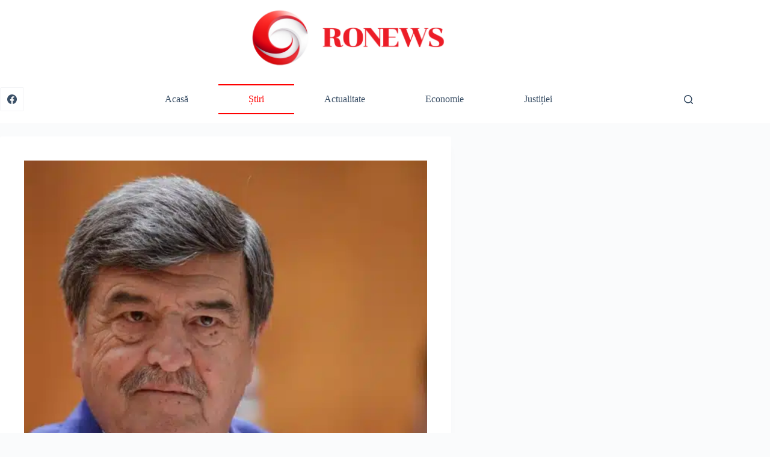

--- FILE ---
content_type: text/html; charset=UTF-8
request_url: https://ronews.info/2024/03/09/toni-grebla-explica-de-ce-a-fost-eliminat-pmp-ul/
body_size: 23784
content:
<!doctype html><html lang="en-US"><head><script data-no-optimize="1">var litespeed_docref=sessionStorage.getItem("litespeed_docref");litespeed_docref&&(Object.defineProperty(document,"referrer",{get:function(){return litespeed_docref}}),sessionStorage.removeItem("litespeed_docref"));</script> <meta charset="UTF-8"><meta name="viewport" content="width=device-width, initial-scale=1, maximum-scale=5, viewport-fit=cover"><link rel="profile" href="https://gmpg.org/xfn/11"><meta name='robots' content='index, follow, max-image-preview:large, max-snippet:-1, max-video-preview:-1' /><title>Toni Greblă explică de ce a fost eliminat PMP-ul - RoNews.info - Știri de Ultimă Oră din România și Informații de Încredere</title><link rel="canonical" href="https://ronews.info/2024/03/09/toni-grebla-explica-de-ce-a-fost-eliminat-pmp-ul/" /><meta property="og:locale" content="en_US" /><meta property="og:type" content="article" /><meta property="og:title" content="Toni Greblă explică de ce a fost eliminat PMP-ul - RoNews.info - Știri de Ultimă Oră din România și Informații de Încredere" /><meta property="og:description" content="Preşedintele Autorităţii Electorale Permanente, Toni Greblă, a răspuns vineri acuzaţiilor aduse de PMP şi USR privind schimbarea algoritmului de desemnare a delegaţiilor în secţiile de vot, precizând că grupul minorităţilor naţionale trebuie să aibă reprezentanţi în toate scrutinele. Citește și: Eugen Tomac: &#039;ALERTĂ!!!!! PSD și PNL vor să scoată PMP din secțiile de votare&#039; &quot;Nu" /><meta property="og:url" content="https://ronews.info/2024/03/09/toni-grebla-explica-de-ce-a-fost-eliminat-pmp-ul/" /><meta property="og:site_name" content="RoNews.info - Știri de Ultimă Oră din România și Informații de Încredere" /><meta property="article:published_time" content="2024-03-09T11:33:38+00:00" /><meta name="author" content="Redacția RONEWS" /><meta name="twitter:card" content="summary_large_image" /><meta name="twitter:label1" content="Written by" /><meta name="twitter:data1" content="Redacția RONEWS" /><meta name="twitter:label2" content="Est. reading time" /><meta name="twitter:data2" content="2 minutes" /> <script type="application/ld+json" class="yoast-schema-graph">{"@context":"https://schema.org","@graph":[{"@type":"Article","@id":"https://ronews.info/2024/03/09/toni-grebla-explica-de-ce-a-fost-eliminat-pmp-ul/#article","isPartOf":{"@id":"https://ronews.info/2024/03/09/toni-grebla-explica-de-ce-a-fost-eliminat-pmp-ul/"},"author":{"name":"Redacția RONEWS","@id":"https://ronews.info/#/schema/person/920e283f1a69a7a6bf1be439fc2b0437"},"headline":"Toni Greblă explică de ce a fost eliminat PMP-ul","datePublished":"2024-03-09T11:33:38+00:00","dateModified":"2024-03-09T11:33:38+00:00","mainEntityOfPage":{"@id":"https://ronews.info/2024/03/09/toni-grebla-explica-de-ce-a-fost-eliminat-pmp-ul/"},"wordCount":439,"publisher":{"@id":"https://ronews.info/#organization"},"image":{"@id":"https://ronews.info/2024/03/09/toni-grebla-explica-de-ce-a-fost-eliminat-pmp-ul/#primaryimage"},"thumbnailUrl":"https://ronews.info/wp-content/uploads/2024/03/4383-media-168000432438813900.jpg","articleSection":["Știri"],"inLanguage":"en-US"},{"@type":"WebPage","@id":"https://ronews.info/2024/03/09/toni-grebla-explica-de-ce-a-fost-eliminat-pmp-ul/","url":"https://ronews.info/2024/03/09/toni-grebla-explica-de-ce-a-fost-eliminat-pmp-ul/","name":"Toni Greblă explică de ce a fost eliminat PMP-ul - RoNews.info - Știri de Ultimă Oră din România și Informații de Încredere","isPartOf":{"@id":"https://ronews.info/#website"},"primaryImageOfPage":{"@id":"https://ronews.info/2024/03/09/toni-grebla-explica-de-ce-a-fost-eliminat-pmp-ul/#primaryimage"},"image":{"@id":"https://ronews.info/2024/03/09/toni-grebla-explica-de-ce-a-fost-eliminat-pmp-ul/#primaryimage"},"thumbnailUrl":"https://ronews.info/wp-content/uploads/2024/03/4383-media-168000432438813900.jpg","datePublished":"2024-03-09T11:33:38+00:00","dateModified":"2024-03-09T11:33:38+00:00","breadcrumb":{"@id":"https://ronews.info/2024/03/09/toni-grebla-explica-de-ce-a-fost-eliminat-pmp-ul/#breadcrumb"},"inLanguage":"en-US","potentialAction":[{"@type":"ReadAction","target":["https://ronews.info/2024/03/09/toni-grebla-explica-de-ce-a-fost-eliminat-pmp-ul/"]}]},{"@type":"ImageObject","inLanguage":"en-US","@id":"https://ronews.info/2024/03/09/toni-grebla-explica-de-ce-a-fost-eliminat-pmp-ul/#primaryimage","url":"https://ronews.info/wp-content/uploads/2024/03/4383-media-168000432438813900.jpg","contentUrl":"https://ronews.info/wp-content/uploads/2024/03/4383-media-168000432438813900.jpg","width":800,"height":534,"caption":"Toni Greblă explică de ce a fost eliminat PMP-ul"},{"@type":"BreadcrumbList","@id":"https://ronews.info/2024/03/09/toni-grebla-explica-de-ce-a-fost-eliminat-pmp-ul/#breadcrumb","itemListElement":[{"@type":"ListItem","position":1,"name":"Home","item":"https://ronews.info/"},{"@type":"ListItem","position":2,"name":"Toni Greblă explică de ce a fost eliminat PMP-ul"}]},{"@type":"WebSite","@id":"https://ronews.info/#website","url":"https://ronews.info/","name":"RoNews.info - Știri de Ultimă Oră din România și Informații de Încredere","description":"Conectând România la Informația de Calitate","publisher":{"@id":"https://ronews.info/#organization"},"potentialAction":[{"@type":"SearchAction","target":{"@type":"EntryPoint","urlTemplate":"https://ronews.info/?s={search_term_string}"},"query-input":{"@type":"PropertyValueSpecification","valueRequired":true,"valueName":"search_term_string"}}],"inLanguage":"en-US"},{"@type":"Organization","@id":"https://ronews.info/#organization","name":"RoNews.info - Știri de Ultimă Oră din România și Informații de Încredere","url":"https://ronews.info/","logo":{"@type":"ImageObject","inLanguage":"en-US","@id":"https://ronews.info/#/schema/logo/image/","url":"https://ronews.info/wp-content/uploads/2023/12/ronews.png","contentUrl":"https://ronews.info/wp-content/uploads/2023/12/ronews.png","width":2250,"height":750,"caption":"RoNews.info - Știri de Ultimă Oră din România și Informații de Încredere"},"image":{"@id":"https://ronews.info/#/schema/logo/image/"}},{"@type":"Person","@id":"https://ronews.info/#/schema/person/920e283f1a69a7a6bf1be439fc2b0437","name":"Redacția RONEWS","image":{"@type":"ImageObject","inLanguage":"en-US","@id":"https://ronews.info/#/schema/person/image/","url":"https://ronews.info/wp-content/uploads/2023/12/redactia-ronews_avatar-96x96.png","contentUrl":"https://ronews.info/wp-content/uploads/2023/12/redactia-ronews_avatar-96x96.png","caption":"Redacția RONEWS"},"sameAs":["https://ronews.info"],"url":"https://ronews.info/author/admin/"}]}</script> <link rel='dns-prefetch' href='//fonts.googleapis.com' /><link rel="alternate" type="application/rss+xml" title="RoNews.info - Știri de Ultimă Oră din România și Informații de Încredere &raquo; Feed" href="https://ronews.info/feed/" /><link rel="alternate" type="application/rss+xml" title="RoNews.info - Știri de Ultimă Oră din România și Informații de Încredere &raquo; Comments Feed" href="https://ronews.info/comments/feed/" /><link rel="alternate" title="oEmbed (JSON)" type="application/json+oembed" href="https://ronews.info/wp-json/oembed/1.0/embed?url=https%3A%2F%2Fronews.info%2F2024%2F03%2F09%2Ftoni-grebla-explica-de-ce-a-fost-eliminat-pmp-ul%2F" /><link rel="alternate" title="oEmbed (XML)" type="text/xml+oembed" href="https://ronews.info/wp-json/oembed/1.0/embed?url=https%3A%2F%2Fronews.info%2F2024%2F03%2F09%2Ftoni-grebla-explica-de-ce-a-fost-eliminat-pmp-ul%2F&#038;format=xml" /><style id='wp-img-auto-sizes-contain-inline-css'>img:is([sizes=auto i],[sizes^="auto," i]){contain-intrinsic-size:3000px 1500px}
/*# sourceURL=wp-img-auto-sizes-contain-inline-css */</style><link data-optimized="2" rel="stylesheet" href="https://ronews.info/wp-content/litespeed/css/5eae8fab485e8d8b3d760dd0fcd628ae.css?ver=bc2d0" /><style id='global-styles-inline-css'>:root{--wp--preset--aspect-ratio--square: 1;--wp--preset--aspect-ratio--4-3: 4/3;--wp--preset--aspect-ratio--3-4: 3/4;--wp--preset--aspect-ratio--3-2: 3/2;--wp--preset--aspect-ratio--2-3: 2/3;--wp--preset--aspect-ratio--16-9: 16/9;--wp--preset--aspect-ratio--9-16: 9/16;--wp--preset--color--black: #000000;--wp--preset--color--cyan-bluish-gray: #abb8c3;--wp--preset--color--white: #ffffff;--wp--preset--color--pale-pink: #f78da7;--wp--preset--color--vivid-red: #cf2e2e;--wp--preset--color--luminous-vivid-orange: #ff6900;--wp--preset--color--luminous-vivid-amber: #fcb900;--wp--preset--color--light-green-cyan: #7bdcb5;--wp--preset--color--vivid-green-cyan: #00d084;--wp--preset--color--pale-cyan-blue: #8ed1fc;--wp--preset--color--vivid-cyan-blue: #0693e3;--wp--preset--color--vivid-purple: #9b51e0;--wp--preset--color--palette-color-1: var(--theme-palette-color-1, #2872fa);--wp--preset--color--palette-color-2: var(--theme-palette-color-2, #1559ed);--wp--preset--color--palette-color-3: var(--theme-palette-color-3, #3A4F66);--wp--preset--color--palette-color-4: var(--theme-palette-color-4, #192a3d);--wp--preset--color--palette-color-5: var(--theme-palette-color-5, #e1e8ed);--wp--preset--color--palette-color-6: var(--theme-palette-color-6, #f2f5f7);--wp--preset--color--palette-color-7: var(--theme-palette-color-7, #FAFBFC);--wp--preset--color--palette-color-8: var(--theme-palette-color-8, #ffffff);--wp--preset--gradient--vivid-cyan-blue-to-vivid-purple: linear-gradient(135deg,rgb(6,147,227) 0%,rgb(155,81,224) 100%);--wp--preset--gradient--light-green-cyan-to-vivid-green-cyan: linear-gradient(135deg,rgb(122,220,180) 0%,rgb(0,208,130) 100%);--wp--preset--gradient--luminous-vivid-amber-to-luminous-vivid-orange: linear-gradient(135deg,rgb(252,185,0) 0%,rgb(255,105,0) 100%);--wp--preset--gradient--luminous-vivid-orange-to-vivid-red: linear-gradient(135deg,rgb(255,105,0) 0%,rgb(207,46,46) 100%);--wp--preset--gradient--very-light-gray-to-cyan-bluish-gray: linear-gradient(135deg,rgb(238,238,238) 0%,rgb(169,184,195) 100%);--wp--preset--gradient--cool-to-warm-spectrum: linear-gradient(135deg,rgb(74,234,220) 0%,rgb(151,120,209) 20%,rgb(207,42,186) 40%,rgb(238,44,130) 60%,rgb(251,105,98) 80%,rgb(254,248,76) 100%);--wp--preset--gradient--blush-light-purple: linear-gradient(135deg,rgb(255,206,236) 0%,rgb(152,150,240) 100%);--wp--preset--gradient--blush-bordeaux: linear-gradient(135deg,rgb(254,205,165) 0%,rgb(254,45,45) 50%,rgb(107,0,62) 100%);--wp--preset--gradient--luminous-dusk: linear-gradient(135deg,rgb(255,203,112) 0%,rgb(199,81,192) 50%,rgb(65,88,208) 100%);--wp--preset--gradient--pale-ocean: linear-gradient(135deg,rgb(255,245,203) 0%,rgb(182,227,212) 50%,rgb(51,167,181) 100%);--wp--preset--gradient--electric-grass: linear-gradient(135deg,rgb(202,248,128) 0%,rgb(113,206,126) 100%);--wp--preset--gradient--midnight: linear-gradient(135deg,rgb(2,3,129) 0%,rgb(40,116,252) 100%);--wp--preset--gradient--juicy-peach: linear-gradient(to right, #ffecd2 0%, #fcb69f 100%);--wp--preset--gradient--young-passion: linear-gradient(to right, #ff8177 0%, #ff867a 0%, #ff8c7f 21%, #f99185 52%, #cf556c 78%, #b12a5b 100%);--wp--preset--gradient--true-sunset: linear-gradient(to right, #fa709a 0%, #fee140 100%);--wp--preset--gradient--morpheus-den: linear-gradient(to top, #30cfd0 0%, #330867 100%);--wp--preset--gradient--plum-plate: linear-gradient(135deg, #667eea 0%, #764ba2 100%);--wp--preset--gradient--aqua-splash: linear-gradient(15deg, #13547a 0%, #80d0c7 100%);--wp--preset--gradient--love-kiss: linear-gradient(to top, #ff0844 0%, #ffb199 100%);--wp--preset--gradient--new-retrowave: linear-gradient(to top, #3b41c5 0%, #a981bb 49%, #ffc8a9 100%);--wp--preset--gradient--plum-bath: linear-gradient(to top, #cc208e 0%, #6713d2 100%);--wp--preset--gradient--high-flight: linear-gradient(to right, #0acffe 0%, #495aff 100%);--wp--preset--gradient--teen-party: linear-gradient(-225deg, #FF057C 0%, #8D0B93 50%, #321575 100%);--wp--preset--gradient--fabled-sunset: linear-gradient(-225deg, #231557 0%, #44107A 29%, #FF1361 67%, #FFF800 100%);--wp--preset--gradient--arielle-smile: radial-gradient(circle 248px at center, #16d9e3 0%, #30c7ec 47%, #46aef7 100%);--wp--preset--gradient--itmeo-branding: linear-gradient(180deg, #2af598 0%, #009efd 100%);--wp--preset--gradient--deep-blue: linear-gradient(to right, #6a11cb 0%, #2575fc 100%);--wp--preset--gradient--strong-bliss: linear-gradient(to right, #f78ca0 0%, #f9748f 19%, #fd868c 60%, #fe9a8b 100%);--wp--preset--gradient--sweet-period: linear-gradient(to top, #3f51b1 0%, #5a55ae 13%, #7b5fac 25%, #8f6aae 38%, #a86aa4 50%, #cc6b8e 62%, #f18271 75%, #f3a469 87%, #f7c978 100%);--wp--preset--gradient--purple-division: linear-gradient(to top, #7028e4 0%, #e5b2ca 100%);--wp--preset--gradient--cold-evening: linear-gradient(to top, #0c3483 0%, #a2b6df 100%, #6b8cce 100%, #a2b6df 100%);--wp--preset--gradient--mountain-rock: linear-gradient(to right, #868f96 0%, #596164 100%);--wp--preset--gradient--desert-hump: linear-gradient(to top, #c79081 0%, #dfa579 100%);--wp--preset--gradient--ethernal-constance: linear-gradient(to top, #09203f 0%, #537895 100%);--wp--preset--gradient--happy-memories: linear-gradient(-60deg, #ff5858 0%, #f09819 100%);--wp--preset--gradient--grown-early: linear-gradient(to top, #0ba360 0%, #3cba92 100%);--wp--preset--gradient--morning-salad: linear-gradient(-225deg, #B7F8DB 0%, #50A7C2 100%);--wp--preset--gradient--night-call: linear-gradient(-225deg, #AC32E4 0%, #7918F2 48%, #4801FF 100%);--wp--preset--gradient--mind-crawl: linear-gradient(-225deg, #473B7B 0%, #3584A7 51%, #30D2BE 100%);--wp--preset--gradient--angel-care: linear-gradient(-225deg, #FFE29F 0%, #FFA99F 48%, #FF719A 100%);--wp--preset--gradient--juicy-cake: linear-gradient(to top, #e14fad 0%, #f9d423 100%);--wp--preset--gradient--rich-metal: linear-gradient(to right, #d7d2cc 0%, #304352 100%);--wp--preset--gradient--mole-hall: linear-gradient(-20deg, #616161 0%, #9bc5c3 100%);--wp--preset--gradient--cloudy-knoxville: linear-gradient(120deg, #fdfbfb 0%, #ebedee 100%);--wp--preset--gradient--soft-grass: linear-gradient(to top, #c1dfc4 0%, #deecdd 100%);--wp--preset--gradient--saint-petersburg: linear-gradient(135deg, #f5f7fa 0%, #c3cfe2 100%);--wp--preset--gradient--everlasting-sky: linear-gradient(135deg, #fdfcfb 0%, #e2d1c3 100%);--wp--preset--gradient--kind-steel: linear-gradient(-20deg, #e9defa 0%, #fbfcdb 100%);--wp--preset--gradient--over-sun: linear-gradient(60deg, #abecd6 0%, #fbed96 100%);--wp--preset--gradient--premium-white: linear-gradient(to top, #d5d4d0 0%, #d5d4d0 1%, #eeeeec 31%, #efeeec 75%, #e9e9e7 100%);--wp--preset--gradient--clean-mirror: linear-gradient(45deg, #93a5cf 0%, #e4efe9 100%);--wp--preset--gradient--wild-apple: linear-gradient(to top, #d299c2 0%, #fef9d7 100%);--wp--preset--gradient--snow-again: linear-gradient(to top, #e6e9f0 0%, #eef1f5 100%);--wp--preset--gradient--confident-cloud: linear-gradient(to top, #dad4ec 0%, #dad4ec 1%, #f3e7e9 100%);--wp--preset--gradient--glass-water: linear-gradient(to top, #dfe9f3 0%, white 100%);--wp--preset--gradient--perfect-white: linear-gradient(-225deg, #E3FDF5 0%, #FFE6FA 100%);--wp--preset--font-size--small: 13px;--wp--preset--font-size--medium: 20px;--wp--preset--font-size--large: clamp(22px, 1.375rem + ((1vw - 3.2px) * 0.625), 30px);--wp--preset--font-size--x-large: clamp(30px, 1.875rem + ((1vw - 3.2px) * 1.563), 50px);--wp--preset--font-size--xx-large: clamp(45px, 2.813rem + ((1vw - 3.2px) * 2.734), 80px);--wp--preset--spacing--20: 0.44rem;--wp--preset--spacing--30: 0.67rem;--wp--preset--spacing--40: 1rem;--wp--preset--spacing--50: 1.5rem;--wp--preset--spacing--60: 2.25rem;--wp--preset--spacing--70: 3.38rem;--wp--preset--spacing--80: 5.06rem;--wp--preset--shadow--natural: 6px 6px 9px rgba(0, 0, 0, 0.2);--wp--preset--shadow--deep: 12px 12px 50px rgba(0, 0, 0, 0.4);--wp--preset--shadow--sharp: 6px 6px 0px rgba(0, 0, 0, 0.2);--wp--preset--shadow--outlined: 6px 6px 0px -3px rgb(255, 255, 255), 6px 6px rgb(0, 0, 0);--wp--preset--shadow--crisp: 6px 6px 0px rgb(0, 0, 0);}:root { --wp--style--global--content-size: var(--theme-block-max-width);--wp--style--global--wide-size: var(--theme-block-wide-max-width); }:where(body) { margin: 0; }.wp-site-blocks > .alignleft { float: left; margin-right: 2em; }.wp-site-blocks > .alignright { float: right; margin-left: 2em; }.wp-site-blocks > .aligncenter { justify-content: center; margin-left: auto; margin-right: auto; }:where(.wp-site-blocks) > * { margin-block-start: var(--theme-content-spacing); margin-block-end: 0; }:where(.wp-site-blocks) > :first-child { margin-block-start: 0; }:where(.wp-site-blocks) > :last-child { margin-block-end: 0; }:root { --wp--style--block-gap: var(--theme-content-spacing); }:root :where(.is-layout-flow) > :first-child{margin-block-start: 0;}:root :where(.is-layout-flow) > :last-child{margin-block-end: 0;}:root :where(.is-layout-flow) > *{margin-block-start: var(--theme-content-spacing);margin-block-end: 0;}:root :where(.is-layout-constrained) > :first-child{margin-block-start: 0;}:root :where(.is-layout-constrained) > :last-child{margin-block-end: 0;}:root :where(.is-layout-constrained) > *{margin-block-start: var(--theme-content-spacing);margin-block-end: 0;}:root :where(.is-layout-flex){gap: var(--theme-content-spacing);}:root :where(.is-layout-grid){gap: var(--theme-content-spacing);}.is-layout-flow > .alignleft{float: left;margin-inline-start: 0;margin-inline-end: 2em;}.is-layout-flow > .alignright{float: right;margin-inline-start: 2em;margin-inline-end: 0;}.is-layout-flow > .aligncenter{margin-left: auto !important;margin-right: auto !important;}.is-layout-constrained > .alignleft{float: left;margin-inline-start: 0;margin-inline-end: 2em;}.is-layout-constrained > .alignright{float: right;margin-inline-start: 2em;margin-inline-end: 0;}.is-layout-constrained > .aligncenter{margin-left: auto !important;margin-right: auto !important;}.is-layout-constrained > :where(:not(.alignleft):not(.alignright):not(.alignfull)){max-width: var(--wp--style--global--content-size);margin-left: auto !important;margin-right: auto !important;}.is-layout-constrained > .alignwide{max-width: var(--wp--style--global--wide-size);}body .is-layout-flex{display: flex;}.is-layout-flex{flex-wrap: wrap;align-items: center;}.is-layout-flex > :is(*, div){margin: 0;}body .is-layout-grid{display: grid;}.is-layout-grid > :is(*, div){margin: 0;}body{padding-top: 0px;padding-right: 0px;padding-bottom: 0px;padding-left: 0px;}:root :where(.wp-element-button, .wp-block-button__link){font-style: inherit;font-weight: inherit;letter-spacing: inherit;text-transform: inherit;}.has-black-color{color: var(--wp--preset--color--black) !important;}.has-cyan-bluish-gray-color{color: var(--wp--preset--color--cyan-bluish-gray) !important;}.has-white-color{color: var(--wp--preset--color--white) !important;}.has-pale-pink-color{color: var(--wp--preset--color--pale-pink) !important;}.has-vivid-red-color{color: var(--wp--preset--color--vivid-red) !important;}.has-luminous-vivid-orange-color{color: var(--wp--preset--color--luminous-vivid-orange) !important;}.has-luminous-vivid-amber-color{color: var(--wp--preset--color--luminous-vivid-amber) !important;}.has-light-green-cyan-color{color: var(--wp--preset--color--light-green-cyan) !important;}.has-vivid-green-cyan-color{color: var(--wp--preset--color--vivid-green-cyan) !important;}.has-pale-cyan-blue-color{color: var(--wp--preset--color--pale-cyan-blue) !important;}.has-vivid-cyan-blue-color{color: var(--wp--preset--color--vivid-cyan-blue) !important;}.has-vivid-purple-color{color: var(--wp--preset--color--vivid-purple) !important;}.has-palette-color-1-color{color: var(--wp--preset--color--palette-color-1) !important;}.has-palette-color-2-color{color: var(--wp--preset--color--palette-color-2) !important;}.has-palette-color-3-color{color: var(--wp--preset--color--palette-color-3) !important;}.has-palette-color-4-color{color: var(--wp--preset--color--palette-color-4) !important;}.has-palette-color-5-color{color: var(--wp--preset--color--palette-color-5) !important;}.has-palette-color-6-color{color: var(--wp--preset--color--palette-color-6) !important;}.has-palette-color-7-color{color: var(--wp--preset--color--palette-color-7) !important;}.has-palette-color-8-color{color: var(--wp--preset--color--palette-color-8) !important;}.has-black-background-color{background-color: var(--wp--preset--color--black) !important;}.has-cyan-bluish-gray-background-color{background-color: var(--wp--preset--color--cyan-bluish-gray) !important;}.has-white-background-color{background-color: var(--wp--preset--color--white) !important;}.has-pale-pink-background-color{background-color: var(--wp--preset--color--pale-pink) !important;}.has-vivid-red-background-color{background-color: var(--wp--preset--color--vivid-red) !important;}.has-luminous-vivid-orange-background-color{background-color: var(--wp--preset--color--luminous-vivid-orange) !important;}.has-luminous-vivid-amber-background-color{background-color: var(--wp--preset--color--luminous-vivid-amber) !important;}.has-light-green-cyan-background-color{background-color: var(--wp--preset--color--light-green-cyan) !important;}.has-vivid-green-cyan-background-color{background-color: var(--wp--preset--color--vivid-green-cyan) !important;}.has-pale-cyan-blue-background-color{background-color: var(--wp--preset--color--pale-cyan-blue) !important;}.has-vivid-cyan-blue-background-color{background-color: var(--wp--preset--color--vivid-cyan-blue) !important;}.has-vivid-purple-background-color{background-color: var(--wp--preset--color--vivid-purple) !important;}.has-palette-color-1-background-color{background-color: var(--wp--preset--color--palette-color-1) !important;}.has-palette-color-2-background-color{background-color: var(--wp--preset--color--palette-color-2) !important;}.has-palette-color-3-background-color{background-color: var(--wp--preset--color--palette-color-3) !important;}.has-palette-color-4-background-color{background-color: var(--wp--preset--color--palette-color-4) !important;}.has-palette-color-5-background-color{background-color: var(--wp--preset--color--palette-color-5) !important;}.has-palette-color-6-background-color{background-color: var(--wp--preset--color--palette-color-6) !important;}.has-palette-color-7-background-color{background-color: var(--wp--preset--color--palette-color-7) !important;}.has-palette-color-8-background-color{background-color: var(--wp--preset--color--palette-color-8) !important;}.has-black-border-color{border-color: var(--wp--preset--color--black) !important;}.has-cyan-bluish-gray-border-color{border-color: var(--wp--preset--color--cyan-bluish-gray) !important;}.has-white-border-color{border-color: var(--wp--preset--color--white) !important;}.has-pale-pink-border-color{border-color: var(--wp--preset--color--pale-pink) !important;}.has-vivid-red-border-color{border-color: var(--wp--preset--color--vivid-red) !important;}.has-luminous-vivid-orange-border-color{border-color: var(--wp--preset--color--luminous-vivid-orange) !important;}.has-luminous-vivid-amber-border-color{border-color: var(--wp--preset--color--luminous-vivid-amber) !important;}.has-light-green-cyan-border-color{border-color: var(--wp--preset--color--light-green-cyan) !important;}.has-vivid-green-cyan-border-color{border-color: var(--wp--preset--color--vivid-green-cyan) !important;}.has-pale-cyan-blue-border-color{border-color: var(--wp--preset--color--pale-cyan-blue) !important;}.has-vivid-cyan-blue-border-color{border-color: var(--wp--preset--color--vivid-cyan-blue) !important;}.has-vivid-purple-border-color{border-color: var(--wp--preset--color--vivid-purple) !important;}.has-palette-color-1-border-color{border-color: var(--wp--preset--color--palette-color-1) !important;}.has-palette-color-2-border-color{border-color: var(--wp--preset--color--palette-color-2) !important;}.has-palette-color-3-border-color{border-color: var(--wp--preset--color--palette-color-3) !important;}.has-palette-color-4-border-color{border-color: var(--wp--preset--color--palette-color-4) !important;}.has-palette-color-5-border-color{border-color: var(--wp--preset--color--palette-color-5) !important;}.has-palette-color-6-border-color{border-color: var(--wp--preset--color--palette-color-6) !important;}.has-palette-color-7-border-color{border-color: var(--wp--preset--color--palette-color-7) !important;}.has-palette-color-8-border-color{border-color: var(--wp--preset--color--palette-color-8) !important;}.has-vivid-cyan-blue-to-vivid-purple-gradient-background{background: var(--wp--preset--gradient--vivid-cyan-blue-to-vivid-purple) !important;}.has-light-green-cyan-to-vivid-green-cyan-gradient-background{background: var(--wp--preset--gradient--light-green-cyan-to-vivid-green-cyan) !important;}.has-luminous-vivid-amber-to-luminous-vivid-orange-gradient-background{background: var(--wp--preset--gradient--luminous-vivid-amber-to-luminous-vivid-orange) !important;}.has-luminous-vivid-orange-to-vivid-red-gradient-background{background: var(--wp--preset--gradient--luminous-vivid-orange-to-vivid-red) !important;}.has-very-light-gray-to-cyan-bluish-gray-gradient-background{background: var(--wp--preset--gradient--very-light-gray-to-cyan-bluish-gray) !important;}.has-cool-to-warm-spectrum-gradient-background{background: var(--wp--preset--gradient--cool-to-warm-spectrum) !important;}.has-blush-light-purple-gradient-background{background: var(--wp--preset--gradient--blush-light-purple) !important;}.has-blush-bordeaux-gradient-background{background: var(--wp--preset--gradient--blush-bordeaux) !important;}.has-luminous-dusk-gradient-background{background: var(--wp--preset--gradient--luminous-dusk) !important;}.has-pale-ocean-gradient-background{background: var(--wp--preset--gradient--pale-ocean) !important;}.has-electric-grass-gradient-background{background: var(--wp--preset--gradient--electric-grass) !important;}.has-midnight-gradient-background{background: var(--wp--preset--gradient--midnight) !important;}.has-juicy-peach-gradient-background{background: var(--wp--preset--gradient--juicy-peach) !important;}.has-young-passion-gradient-background{background: var(--wp--preset--gradient--young-passion) !important;}.has-true-sunset-gradient-background{background: var(--wp--preset--gradient--true-sunset) !important;}.has-morpheus-den-gradient-background{background: var(--wp--preset--gradient--morpheus-den) !important;}.has-plum-plate-gradient-background{background: var(--wp--preset--gradient--plum-plate) !important;}.has-aqua-splash-gradient-background{background: var(--wp--preset--gradient--aqua-splash) !important;}.has-love-kiss-gradient-background{background: var(--wp--preset--gradient--love-kiss) !important;}.has-new-retrowave-gradient-background{background: var(--wp--preset--gradient--new-retrowave) !important;}.has-plum-bath-gradient-background{background: var(--wp--preset--gradient--plum-bath) !important;}.has-high-flight-gradient-background{background: var(--wp--preset--gradient--high-flight) !important;}.has-teen-party-gradient-background{background: var(--wp--preset--gradient--teen-party) !important;}.has-fabled-sunset-gradient-background{background: var(--wp--preset--gradient--fabled-sunset) !important;}.has-arielle-smile-gradient-background{background: var(--wp--preset--gradient--arielle-smile) !important;}.has-itmeo-branding-gradient-background{background: var(--wp--preset--gradient--itmeo-branding) !important;}.has-deep-blue-gradient-background{background: var(--wp--preset--gradient--deep-blue) !important;}.has-strong-bliss-gradient-background{background: var(--wp--preset--gradient--strong-bliss) !important;}.has-sweet-period-gradient-background{background: var(--wp--preset--gradient--sweet-period) !important;}.has-purple-division-gradient-background{background: var(--wp--preset--gradient--purple-division) !important;}.has-cold-evening-gradient-background{background: var(--wp--preset--gradient--cold-evening) !important;}.has-mountain-rock-gradient-background{background: var(--wp--preset--gradient--mountain-rock) !important;}.has-desert-hump-gradient-background{background: var(--wp--preset--gradient--desert-hump) !important;}.has-ethernal-constance-gradient-background{background: var(--wp--preset--gradient--ethernal-constance) !important;}.has-happy-memories-gradient-background{background: var(--wp--preset--gradient--happy-memories) !important;}.has-grown-early-gradient-background{background: var(--wp--preset--gradient--grown-early) !important;}.has-morning-salad-gradient-background{background: var(--wp--preset--gradient--morning-salad) !important;}.has-night-call-gradient-background{background: var(--wp--preset--gradient--night-call) !important;}.has-mind-crawl-gradient-background{background: var(--wp--preset--gradient--mind-crawl) !important;}.has-angel-care-gradient-background{background: var(--wp--preset--gradient--angel-care) !important;}.has-juicy-cake-gradient-background{background: var(--wp--preset--gradient--juicy-cake) !important;}.has-rich-metal-gradient-background{background: var(--wp--preset--gradient--rich-metal) !important;}.has-mole-hall-gradient-background{background: var(--wp--preset--gradient--mole-hall) !important;}.has-cloudy-knoxville-gradient-background{background: var(--wp--preset--gradient--cloudy-knoxville) !important;}.has-soft-grass-gradient-background{background: var(--wp--preset--gradient--soft-grass) !important;}.has-saint-petersburg-gradient-background{background: var(--wp--preset--gradient--saint-petersburg) !important;}.has-everlasting-sky-gradient-background{background: var(--wp--preset--gradient--everlasting-sky) !important;}.has-kind-steel-gradient-background{background: var(--wp--preset--gradient--kind-steel) !important;}.has-over-sun-gradient-background{background: var(--wp--preset--gradient--over-sun) !important;}.has-premium-white-gradient-background{background: var(--wp--preset--gradient--premium-white) !important;}.has-clean-mirror-gradient-background{background: var(--wp--preset--gradient--clean-mirror) !important;}.has-wild-apple-gradient-background{background: var(--wp--preset--gradient--wild-apple) !important;}.has-snow-again-gradient-background{background: var(--wp--preset--gradient--snow-again) !important;}.has-confident-cloud-gradient-background{background: var(--wp--preset--gradient--confident-cloud) !important;}.has-glass-water-gradient-background{background: var(--wp--preset--gradient--glass-water) !important;}.has-perfect-white-gradient-background{background: var(--wp--preset--gradient--perfect-white) !important;}.has-small-font-size{font-size: var(--wp--preset--font-size--small) !important;}.has-medium-font-size{font-size: var(--wp--preset--font-size--medium) !important;}.has-large-font-size{font-size: var(--wp--preset--font-size--large) !important;}.has-x-large-font-size{font-size: var(--wp--preset--font-size--x-large) !important;}.has-xx-large-font-size{font-size: var(--wp--preset--font-size--xx-large) !important;}
/*# sourceURL=global-styles-inline-css */</style><link rel="https://api.w.org/" href="https://ronews.info/wp-json/" /><link rel="alternate" title="JSON" type="application/json" href="https://ronews.info/wp-json/wp/v2/posts/4383" /><link rel="EditURI" type="application/rsd+xml" title="RSD" href="https://ronews.info/xmlrpc.php?rsd" /><meta name="generator" content="WordPress 6.9" /><link rel='shortlink' href='https://ronews.info/?p=4383' />
<noscript><link rel='stylesheet' href='https://ronews.info/wp-content/themes/blocksy/static/bundle/no-scripts.min.css' type='text/css'></noscript><style id="ct-main-styles-inline-css">[data-header*="type-1"] .ct-header [data-row*="bottom"] {--height:80px;background-color:var(--theme-palette-color-8);background-image:none;--theme-border-top:none;--theme-border-bottom:none;--theme-box-shadow:none;} [data-header*="type-1"] .ct-header [data-row*="bottom"] > div {--theme-border-top:none;--theme-border-bottom:none;} [data-header*="type-1"] .ct-header [data-id="logo"] .site-logo-container {--logo-max-height:125px;} [data-header*="type-1"] .ct-header [data-id="logo"] .site-title {--theme-font-weight:700;--theme-font-size:25px;--theme-line-height:1.5;--theme-link-initial-color:var(--theme-palette-color-4);} [data-header*="type-1"] .ct-header [data-id="menu"] {--menu-items-spacing:100px;--menu-indicator-active-color:#ff0000;} [data-header*="type-1"] .ct-header [data-id="menu"] > ul > li > a {--menu-item-height:62%;--theme-font-weight:700;--theme-text-transform:uppercase;--theme-font-size:12px;--theme-line-height:1.3;--theme-link-initial-color:var(--theme-text-color);--theme-link-hover-color:#ff0000;} [data-header*="type-1"] .ct-header [data-id="menu"] .sub-menu .ct-menu-link {--theme-link-initial-color:var(--theme-palette-color-8);--theme-font-weight:500;--theme-font-size:12px;} [data-header*="type-1"] .ct-header [data-id="menu"] .sub-menu {--dropdown-divider:1px dashed rgba(255, 255, 255, 0.1);--theme-box-shadow:0px 10px 20px rgba(41, 51, 61, 0.1);--theme-border-radius:0px 0px 2px 2px;} [data-header*="type-1"] .ct-header [data-row*="middle"] {--height:120px;background-color:var(--theme-palette-color-8);background-image:none;--theme-border-top:none;--theme-border-bottom:none;--theme-box-shadow:none;} [data-header*="type-1"] .ct-header [data-row*="middle"] > div {--theme-border-top:none;--theme-border-bottom:none;} [data-header*="type-1"] [data-id="mobile-menu"] {--theme-font-weight:700;--theme-font-size:20px;--theme-link-initial-color:#ffffff;--mobile-menu-divider:none;} [data-header*="type-1"] #offcanvas {--theme-box-shadow:0px 0px 70px rgba(0, 0, 0, 0.35);--side-panel-width:500px;} [data-header*="type-1"] #offcanvas .ct-panel-inner {background-color:rgba(18, 21, 25, 0.98);} [data-header*="type-1"] #search-modal .ct-search-results {--theme-font-weight:500;--theme-font-size:14px;--theme-line-height:1.4;} [data-header*="type-1"] #search-modal .ct-search-form {--theme-link-initial-color:#ffffff;--theme-form-text-initial-color:#ffffff;--theme-form-text-focus-color:#ffffff;--theme-form-field-border-initial-color:rgba(255, 255, 255, 0.2);--theme-button-text-initial-color:rgba(255, 255, 255, 0.7);--theme-button-text-hover-color:#ffffff;--theme-button-background-initial-color:var(--theme-palette-color-1);--theme-button-background-hover-color:var(--theme-palette-color-1);} [data-header*="type-1"] #search-modal {background-color:rgba(18, 21, 25, 0.98);} [data-header*="type-1"] [data-id="socials"].ct-header-socials {--theme-icon-size:16px;} [data-header*="type-1"] [data-id="socials"].ct-header-socials [data-color="custom"] {--background-color:rgba(218, 222, 228, 0.3);--background-hover-color:var(--theme-palette-color-1);} [data-header*="type-1"] [data-id="trigger"] {--theme-icon-size:18px;} [data-header*="type-1"] {--header-height:200px;} [data-header*="type-1"] .ct-header {background-image:none;} [data-footer*="type-1"] .ct-footer [data-row*="bottom"] > div {--container-spacing:25px;--theme-border:none;--theme-border-top:none;--theme-border-bottom:none;--grid-template-columns:initial;} [data-footer*="type-1"] .ct-footer [data-row*="bottom"] .widget-title {--theme-font-size:16px;} [data-footer*="type-1"] .ct-footer [data-row*="bottom"] {--theme-border-top:none;--theme-border-bottom:none;background-color:transparent;} [data-footer*="type-1"] [data-id="copyright"] {--theme-font-weight:400;--theme-font-size:15px;--theme-line-height:1.3;} [data-footer*="type-1"] .ct-footer [data-id="menu"] ul {--theme-font-weight:700;--theme-text-transform:uppercase;--theme-font-size:12px;--theme-line-height:1.3;} [data-footer*="type-1"] .ct-footer [data-id="menu"] > ul > li > a {--theme-link-initial-color:var(--theme-text-color);} [data-footer*="type-1"] .ct-footer [data-row*="middle"] > div {--container-spacing:70px;--theme-border:none;--theme-border-top:none;--theme-border-bottom:none;--grid-template-columns:repeat(3, 1fr);} [data-footer*="type-1"] .ct-footer [data-row*="middle"] .widget-title {--theme-font-size:16px;} [data-footer*="type-1"] .ct-footer [data-row*="middle"] {--theme-border-top:none;--theme-border-bottom:none;background-color:transparent;} [data-footer*="type-1"] [data-id="socials"].ct-footer-socials [data-color="custom"] {--background-color:rgba(218, 222, 228, 0.3);--background-hover-color:var(--theme-palette-color-1);} [data-footer*="type-1"] [data-id="socials"].ct-footer-socials .ct-label {--visibility:none;} [data-footer*="type-1"] .ct-footer {background-color:var(--theme-palette-color-6);}:root {--theme-font-family:'Open Sans', Sans-Serif;--theme-font-weight:400;--theme-text-transform:none;--theme-text-decoration:none;--theme-font-size:18px;--theme-line-height:1.65;--theme-letter-spacing:0em;--theme-button-font-weight:500;--theme-button-font-size:15px;--has-classic-forms:var(--true);--has-modern-forms:var(--false);--theme-form-field-border-initial-color:var(--theme-border-color);--theme-form-field-border-focus-color:var(--theme-palette-color-1);--theme-form-selection-field-initial-color:var(--theme-border-color);--theme-form-selection-field-active-color:var(--theme-palette-color-1);--theme-palette-color-1:#2872fa;--theme-palette-color-2:#1559ed;--theme-palette-color-3:#3A4F66;--theme-palette-color-4:#192a3d;--theme-palette-color-5:#e1e8ed;--theme-palette-color-6:#f2f5f7;--theme-palette-color-7:#FAFBFC;--theme-palette-color-8:#ffffff;--theme-text-color:var(--theme-palette-color-3);--theme-link-initial-color:#fa2828;--theme-link-hover-color:#d00000;--theme-selection-text-color:#ffffff;--theme-selection-background-color:var(--theme-palette-color-1);--theme-border-color:var(--theme-palette-color-5);--theme-headings-color:var(--theme-palette-color-4);--theme-content-spacing:1.5em;--theme-button-min-height:40px;--theme-button-shadow:none;--theme-button-transform:none;--theme-button-text-initial-color:#ffffff;--theme-button-text-hover-color:#ffffff;--theme-button-background-initial-color:var(--theme-palette-color-1);--theme-button-background-hover-color:var(--theme-palette-color-2);--theme-button-border:none;--theme-button-padding:5px 20px;--theme-normal-container-max-width:1290px;--theme-content-vertical-spacing:22px;--theme-container-edge-spacing:90vw;--theme-narrow-container-max-width:750px;--theme-wide-offset:130px;}h1 {--theme-font-weight:700;--theme-font-size:40px;--theme-line-height:1.5;}h2 {--theme-font-weight:700;--theme-font-size:35px;--theme-line-height:1.5;}h3 {--theme-font-weight:700;--theme-font-size:18px;--theme-line-height:1.5;}h4 {--theme-font-weight:700;--theme-font-size:25px;--theme-line-height:1.5;}h5 {--theme-font-weight:700;--theme-font-size:20px;--theme-line-height:1.5;}h6 {--theme-font-weight:700;--theme-font-size:16px;--theme-line-height:1.5;}.wp-block-pullquote {--theme-font-family:Georgia;--theme-font-weight:600;--theme-font-size:25px;}pre, code, samp, kbd {--theme-font-family:monospace;--theme-font-weight:400;--theme-font-size:16px;}figcaption {--theme-font-size:14px;}.ct-sidebar .widget-title {--theme-font-size:20px;}.ct-breadcrumbs {--theme-font-weight:600;--theme-text-transform:uppercase;--theme-font-size:12px;}body {background-color:var(--theme-palette-color-7);background-image:none;} [data-prefix="single_blog_post"] .entry-header .page-title {--theme-font-size:30px;} [data-prefix="single_blog_post"] .entry-header .entry-meta {--theme-font-weight:600;--theme-text-transform:uppercase;--theme-font-size:12px;--theme-line-height:1.3;} [data-prefix="categories"] .entry-header .page-title {--theme-font-size:30px;} [data-prefix="categories"] .entry-header .entry-meta {--theme-font-weight:600;--theme-text-transform:uppercase;--theme-font-size:12px;--theme-line-height:1.3;} [data-prefix="search"] .entry-header .page-title {--theme-font-size:30px;} [data-prefix="search"] .entry-header .entry-meta {--theme-font-weight:600;--theme-text-transform:uppercase;--theme-font-size:12px;--theme-line-height:1.3;} [data-prefix="author"] .entry-header .page-title {--theme-font-size:30px;} [data-prefix="author"] .entry-header .entry-meta {--theme-font-weight:600;--theme-text-transform:uppercase;--theme-font-size:12px;--theme-line-height:1.3;} [data-prefix="author"] .hero-section[data-type="type-2"] {background-color:var(--theme-palette-color-6);background-image:none;--container-padding:50px 0px;} [data-prefix="single_page"] .entry-header .page-title {--theme-font-size:30px;} [data-prefix="single_page"] .entry-header .entry-meta {--theme-font-weight:600;--theme-text-transform:uppercase;--theme-font-size:12px;--theme-line-height:1.3;} [data-prefix="blog"] .entry-card .entry-title {--theme-font-size:20px;--theme-line-height:1.3;} [data-prefix="blog"] .entry-card .entry-meta {--theme-font-weight:600;--theme-text-transform:uppercase;--theme-font-size:12px;} [data-prefix="blog"] .entry-card {background-color:var(--theme-palette-color-8);--theme-box-shadow:0px 12px 18px -6px rgba(34, 56, 101, 0.04);} [data-prefix="blog"] [data-archive="default"] .card-content .entry-meta[data-id="QkQH1y"] {--card-element-spacing:15px;} [data-prefix="blog"] [data-archive="default"] .card-content .ct-media-container {--card-element-spacing:30px;} [data-prefix="blog"] [data-archive="default"] .card-content .entry-meta[data-id="7m8LcI"] {--card-element-spacing:15px;} [data-prefix="blog"] .entries {--grid-columns-gap:19px;} [data-prefix="categories"] .entries {--grid-template-columns:repeat(3, minmax(0, 1fr));} [data-prefix="categories"] .entry-card .entry-title {--theme-font-size:20px;--theme-line-height:1.3;} [data-prefix="categories"] .entry-card .entry-meta {--theme-font-weight:600;--theme-text-transform:uppercase;--theme-font-size:12px;} [data-prefix="categories"] .entry-card {background-color:var(--theme-palette-color-8);--theme-box-shadow:0px 12px 18px -6px rgba(34, 56, 101, 0.04);} [data-prefix="author"] .entries {--grid-template-columns:repeat(3, minmax(0, 1fr));} [data-prefix="author"] .entry-card .entry-title {--theme-font-size:20px;--theme-line-height:1.3;} [data-prefix="author"] .entry-card .entry-meta {--theme-font-weight:600;--theme-text-transform:uppercase;--theme-font-size:12px;} [data-prefix="author"] .entry-card {background-color:var(--theme-palette-color-8);--theme-box-shadow:0px 12px 18px -6px rgba(34, 56, 101, 0.04);} [data-prefix="search"] .entries {--grid-template-columns:repeat(3, minmax(0, 1fr));} [data-prefix="search"] .entry-card .entry-title {--theme-font-size:20px;--theme-line-height:1.3;} [data-prefix="search"] .entry-card .entry-meta {--theme-font-weight:600;--theme-text-transform:uppercase;--theme-font-size:12px;} [data-prefix="search"] .entry-card {background-color:var(--theme-palette-color-8);--theme-box-shadow:0px 12px 18px -6px rgba(34, 56, 101, 0.04);}form textarea {--theme-form-field-height:170px;}.ct-sidebar {--theme-link-initial-color:var(--theme-text-color);}.ct-back-to-top {--theme-icon-color:#ffffff;--theme-icon-hover-color:#ffffff;} [data-prefix="single_blog_post"] .ct-share-box .ct-module-title {--theme-font-weight:600;--theme-font-size:14px;} [data-prefix="single_blog_post"] .ct-share-box[data-type="type-1"] {--theme-border:1px solid var(--theme-border-color);} [data-prefix="single_blog_post"] .entry-tags .ct-module-title {--theme-font-weight:600;--theme-font-size:14px;} [data-prefix="single_blog_post"] .post-navigation {--theme-link-initial-color:var(--theme-text-color);} [data-prefix="single_blog_post"] .ct-related-posts .ct-module-title {--horizontal-alignment:center;--theme-font-family:'DM Serif Display', Sans-Serif;--theme-font-weight:400;} [data-prefix="single_blog_post"] .ct-related-posts-container {background-color:var(--theme-palette-color-6);} [data-prefix="single_blog_post"] .ct-related-posts .related-entry-title {--theme-font-family:Merriweather, Sans-Serif;--theme-font-weight:700;--theme-font-size:20px;} [data-prefix="single_blog_post"] .ct-related-posts .entry-meta {--theme-font-size:14px;} [data-prefix="single_blog_post"] .ct-related-posts {--grid-template-columns:repeat(3, minmax(0, 1fr));} [data-prefix="single_blog_post"] [class*="ct-container"] > article[class*="post"] {--has-boxed:var(--true);--has-wide:var(--false);background-color:var(--has-background, var(--theme-palette-color-8));--theme-boxed-content-border-radius:3px;--theme-boxed-content-spacing:40px;--theme-boxed-content-box-shadow:0px 12px 18px -6px rgba(34, 56, 101, 0.04);} [data-prefix="single_page"] [class*="ct-container"] > article[class*="post"] {--has-boxed:var(--false);--has-wide:var(--true);}@media (max-width: 999.98px) {[data-header*="type-1"] .ct-header [data-row*="middle"] {--height:70px;} [data-header*="type-1"] #offcanvas {--side-panel-width:65vw;} [data-header*="type-1"] {--header-height:70px;} [data-footer*="type-1"] .ct-footer [data-row*="bottom"] > div {--grid-template-columns:initial;} [data-footer*="type-1"] .ct-footer [data-row*="middle"] > div {--container-spacing:50px;--grid-template-columns:initial;} [data-prefix="categories"] .entries {--grid-template-columns:repeat(2, minmax(0, 1fr));} [data-prefix="author"] .entries {--grid-template-columns:repeat(2, minmax(0, 1fr));} [data-prefix="search"] .entries {--grid-template-columns:repeat(2, minmax(0, 1fr));}:root {--theme-content-vertical-spacing:60px;} [data-prefix="single_blog_post"] .ct-related-posts {--grid-template-columns:repeat(2, minmax(0, 1fr));} [data-prefix="single_blog_post"] [class*="ct-container"] > article[class*="post"] {--theme-boxed-content-spacing:35px;}}@media (max-width: 689.98px) {[data-header*="type-1"] .ct-header [data-id="logo"] .site-logo-container {--logo-max-height:101px;} [data-header*="type-1"] .ct-header [data-id="logo"] {--margin:10px !important;} [data-header*="type-1"] #offcanvas {--side-panel-width:90vw;} [data-footer*="type-1"] .ct-footer [data-row*="bottom"] > div {--container-spacing:15px;--grid-template-columns:initial;} [data-footer*="type-1"] .ct-footer [data-row*="middle"] > div {--container-spacing:40px;--grid-template-columns:initial;} [data-prefix="blog"] .entry-card .entry-title {--theme-font-size:18px;} [data-prefix="categories"] .entries {--grid-template-columns:repeat(1, minmax(0, 1fr));} [data-prefix="categories"] .entry-card .entry-title {--theme-font-size:18px;} [data-prefix="author"] .entries {--grid-template-columns:repeat(1, minmax(0, 1fr));} [data-prefix="author"] .entry-card .entry-title {--theme-font-size:18px;} [data-prefix="search"] .entries {--grid-template-columns:repeat(1, minmax(0, 1fr));} [data-prefix="search"] .entry-card .entry-title {--theme-font-size:18px;}:root {--theme-content-vertical-spacing:9px;--theme-container-edge-spacing:88vw;} [data-prefix="single_blog_post"] .ct-related-posts {--grid-template-columns:repeat(1, minmax(0, 1fr));} [data-prefix="single_blog_post"] [class*="ct-container"] > article[class*="post"] {--theme-boxed-content-spacing:20px;}}</style><link rel="icon" href="https://ronews.info/wp-content/uploads/2023/12/cropped-ronews-1-32x32.png" sizes="32x32" /><link rel="icon" href="https://ronews.info/wp-content/uploads/2023/12/cropped-ronews-1-192x192.png" sizes="192x192" /><link rel="apple-touch-icon" href="https://ronews.info/wp-content/uploads/2023/12/cropped-ronews-1-180x180.png" /><meta name="msapplication-TileImage" content="https://ronews.info/wp-content/uploads/2023/12/cropped-ronews-1-270x270.png" /></head><body class="wp-singular post-template-default single single-post postid-4383 single-format-standard wp-custom-logo wp-embed-responsive wp-theme-blocksy" data-link="type-2" data-prefix="single_blog_post" data-header="type-1" data-footer="type-1" itemscope="itemscope" itemtype="https://schema.org/Blog"><a class="skip-link screen-reader-text" href="#main">Skip to content</a><div class="ct-drawer-canvas" data-location="start"><div id="search-modal" class="ct-panel" data-behaviour="modal" aria-label="Search modal" inert><div class="ct-panel-actions">
<button class="ct-toggle-close" data-type="type-1" aria-label="Close search modal">
<svg class="ct-icon" width="12" height="12" viewBox="0 0 15 15"><path d="M1 15a1 1 0 01-.71-.29 1 1 0 010-1.41l5.8-5.8-5.8-5.8A1 1 0 011.7.29l5.8 5.8 5.8-5.8a1 1 0 011.41 1.41l-5.8 5.8 5.8 5.8a1 1 0 01-1.41 1.41l-5.8-5.8-5.8 5.8A1 1 0 011 15z"/></svg>				</button></div><div class="ct-panel-content"><form role="search" method="get" class="ct-search-form"  action="https://ronews.info/" aria-haspopup="listbox" data-live-results="thumbs"><input type="search" class="modal-field" placeholder="Search" value="" name="s" autocomplete="off" title="Search for..." aria-label="Search for..."><div class="ct-search-form-controls">
<button type="submit" class="wp-element-button" data-button="icon" aria-label="Search button">
<svg class="ct-icon ct-search-button-content" aria-hidden="true" width="15" height="15" viewBox="0 0 15 15"><path d="M14.8,13.7L12,11c0.9-1.2,1.5-2.6,1.5-4.2c0-3.7-3-6.8-6.8-6.8S0,3,0,6.8s3,6.8,6.8,6.8c1.6,0,3.1-0.6,4.2-1.5l2.8,2.8c0.1,0.1,0.3,0.2,0.5,0.2s0.4-0.1,0.5-0.2C15.1,14.5,15.1,14,14.8,13.7z M1.5,6.8c0-2.9,2.4-5.2,5.2-5.2S12,3.9,12,6.8S9.6,12,6.8,12S1.5,9.6,1.5,6.8z"/></svg>
<span class="ct-ajax-loader">
<svg viewBox="0 0 24 24">
<circle cx="12" cy="12" r="10" opacity="0.2" fill="none" stroke="currentColor" stroke-miterlimit="10" stroke-width="2"/><path d="m12,2c5.52,0,10,4.48,10,10" fill="none" stroke="currentColor" stroke-linecap="round" stroke-miterlimit="10" stroke-width="2">
<animateTransform
attributeName="transform"
attributeType="XML"
type="rotate"
dur="0.6s"
from="0 12 12"
to="360 12 12"
repeatCount="indefinite"
/>
</path>
</svg>
</span>
</button>
<input type="hidden" name="ct_post_type" value="post:page"><input type="hidden" value="f71d1d1c6e" class="ct-live-results-nonce"></div><div class="screen-reader-text" aria-live="polite" role="status">
No results</div></form></div></div><div id="offcanvas" class="ct-panel ct-header" data-behaviour="right-side" aria-label="Offcanvas modal" inert=""><div class="ct-panel-inner"><div class="ct-panel-actions">
<button class="ct-toggle-close" data-type="type-1" aria-label="Close drawer">
<svg class="ct-icon" width="12" height="12" viewBox="0 0 15 15"><path d="M1 15a1 1 0 01-.71-.29 1 1 0 010-1.41l5.8-5.8-5.8-5.8A1 1 0 011.7.29l5.8 5.8 5.8-5.8a1 1 0 011.41 1.41l-5.8 5.8 5.8 5.8a1 1 0 01-1.41 1.41l-5.8-5.8-5.8 5.8A1 1 0 011 15z"/></svg>
</button></div><div class="ct-panel-content" data-device="desktop"><div class="ct-panel-content-inner"></div></div><div class="ct-panel-content" data-device="mobile"><div class="ct-panel-content-inner"><nav
class="mobile-menu menu-container"
data-id="mobile-menu" data-interaction="click" data-toggle-type="type-1" data-submenu-dots="yes"	><ul><li class="page_item page-item-2"><a href="https://ronews.info/sample-page/" class="ct-menu-link">Sample Page</a></li></ul></nav></div></div></div></div></div><div id="main-container"><header id="header" class="ct-header" data-id="type-1" itemscope="" itemtype="https://schema.org/WPHeader"><div data-device="desktop"><div data-row="middle" data-column-set="1"><div class="ct-container"><div data-column="middle"><div data-items=""><div	class="site-branding"
data-id="logo"		itemscope="itemscope" itemtype="https://schema.org/Organization"><a href="https://ronews.info/" class="site-logo-container" rel="home" itemprop="url" ><img data-lazyloaded="1" src="[data-uri]" width="2250" height="750" data-src="https://ronews.info/wp-content/uploads/2023/12/ronews.png" class="default-logo" alt="RoNews.info &#8211; Știri de Ultimă Oră din România și Informații de Încredere" decoding="async" fetchpriority="high" data-srcset="https://ronews.info/wp-content/uploads/2023/12/ronews.png 2250w, https://ronews.info/wp-content/uploads/2023/12/ronews-300x100.png 300w, https://ronews.info/wp-content/uploads/2023/12/ronews-1024x341.png 1024w, https://ronews.info/wp-content/uploads/2023/12/ronews-768x256.png 768w, https://ronews.info/wp-content/uploads/2023/12/ronews-1536x512.png 1536w, https://ronews.info/wp-content/uploads/2023/12/ronews-2048x683.png 2048w, https://ronews.info/wp-content/uploads/2023/12/ronews-260x87.png 260w" data-sizes="(max-width: 2250px) 100vw, 2250px" /></a></div></div></div></div></div><div data-row="bottom" data-column-set="3"><div class="ct-container"><div data-column="start" data-placements="1"><div data-items="primary"><div
class="ct-header-socials "
data-id="socials"><div class="ct-social-box" data-color="custom" data-icon-size="custom" data-icons-type="square:outline" >
<a href="https://www.facebook.com/profile.php?id=61553845696489" data-network="facebook" aria-label="Facebook">
<span class="ct-icon-container">
<svg
width="20px"
height="20px"
viewBox="0 0 20 20"
aria-hidden="true">
<path d="M20,10.1c0-5.5-4.5-10-10-10S0,4.5,0,10.1c0,5,3.7,9.1,8.4,9.9v-7H5.9v-2.9h2.5V7.9C8.4,5.4,9.9,4,12.2,4c1.1,0,2.2,0.2,2.2,0.2v2.5h-1.3c-1.2,0-1.6,0.8-1.6,1.6v1.9h2.8L13.9,13h-2.3v7C16.3,19.2,20,15.1,20,10.1z"/>
</svg>
</span>				</a></div></div></div></div><div data-column="middle"><div data-items=""><nav
id="header-menu-1"
class="header-menu-1 menu-container"
data-id="menu" data-interaction="hover"	data-menu="type-4"
data-dropdown="type-1:simple"		data-responsive="no"	itemscope="" itemtype="https://schema.org/SiteNavigationElement"	aria-label="Menu"><ul id="menu-menu" class="menu"><li id="menu-item-241" class="menu-item menu-item-type-custom menu-item-object-custom menu-item-home menu-item-241"><a href="https://ronews.info/" class="ct-menu-link">Acasă</a></li><li id="menu-item-240" class="menu-item menu-item-type-taxonomy menu-item-object-category current-post-ancestor current-menu-parent current-post-parent menu-item-240"><a href="https://ronews.info/category/stiri/" class="ct-menu-link">Știri</a></li><li id="menu-item-242" class="menu-item menu-item-type-taxonomy menu-item-object-category menu-item-242"><a href="https://ronews.info/category/actualitate/" class="ct-menu-link">Actualitate</a></li><li id="menu-item-243" class="menu-item menu-item-type-taxonomy menu-item-object-category menu-item-243"><a href="https://ronews.info/category/economie/" class="ct-menu-link">Economie</a></li><li id="menu-item-244" class="menu-item menu-item-type-taxonomy menu-item-object-category menu-item-244"><a href="https://ronews.info/category/justitiei/" class="ct-menu-link">Justiției</a></li></ul></nav></div></div><div data-column="end" data-placements="1"><div data-items="primary">
<button
data-toggle-panel="#search-modal"
class="ct-header-search ct-toggle "
aria-label="Search"
data-label="left"
data-id="search"><span class="ct-label ct-hidden-sm ct-hidden-md ct-hidden-lg">Search</span><svg class="ct-icon" aria-hidden="true" width="15" height="15" viewBox="0 0 15 15"><path d="M14.8,13.7L12,11c0.9-1.2,1.5-2.6,1.5-4.2c0-3.7-3-6.8-6.8-6.8S0,3,0,6.8s3,6.8,6.8,6.8c1.6,0,3.1-0.6,4.2-1.5l2.8,2.8c0.1,0.1,0.3,0.2,0.5,0.2s0.4-0.1,0.5-0.2C15.1,14.5,15.1,14,14.8,13.7z M1.5,6.8c0-2.9,2.4-5.2,5.2-5.2S12,3.9,12,6.8S9.6,12,6.8,12S1.5,9.6,1.5,6.8z"/></svg></button></div></div></div></div></div><div data-device="mobile"><div data-row="middle" data-column-set="3"><div class="ct-container"><div data-column="start"></div><div data-column="middle"><div data-items=""><div	class="site-branding"
data-id="logo"		><a href="https://ronews.info/" class="site-logo-container" rel="home" itemprop="url" ><img data-lazyloaded="1" src="[data-uri]" width="2250" height="750" data-src="https://ronews.info/wp-content/uploads/2023/12/ronews.png" class="default-logo" alt="RoNews.info &#8211; Știri de Ultimă Oră din România și Informații de Încredere" decoding="async" data-srcset="https://ronews.info/wp-content/uploads/2023/12/ronews.png 2250w, https://ronews.info/wp-content/uploads/2023/12/ronews-300x100.png 300w, https://ronews.info/wp-content/uploads/2023/12/ronews-1024x341.png 1024w, https://ronews.info/wp-content/uploads/2023/12/ronews-768x256.png 768w, https://ronews.info/wp-content/uploads/2023/12/ronews-1536x512.png 1536w, https://ronews.info/wp-content/uploads/2023/12/ronews-2048x683.png 2048w, https://ronews.info/wp-content/uploads/2023/12/ronews-260x87.png 260w" data-sizes="(max-width: 2250px) 100vw, 2250px" /></a></div></div></div><div data-column="end" data-placements="1"><div data-items="primary">
<button
data-toggle-panel="#offcanvas"
class="ct-header-trigger ct-toggle "
data-design="simple"
data-label="right"
aria-label="Menu"
data-id="trigger"><span class="ct-label ct-hidden-sm ct-hidden-md ct-hidden-lg">Menu</span><svg
class="ct-icon"
width="18" height="14" viewBox="0 0 18 14"
aria-hidden="true"
data-type="type-1"><rect y="0.00" width="18" height="1.7" rx="1"/>
<rect y="6.15" width="18" height="1.7" rx="1"/>
<rect y="12.3" width="18" height="1.7" rx="1"/>
</svg>
</button></div></div></div></div></div></header><main id="main" class="site-main hfeed" itemscope="itemscope" itemtype="https://schema.org/CreativeWork"><div
class="ct-container-full"
data-content="narrow"		data-vertical-spacing="top:bottom"><article
id="post-4383"
class="post-4383 post type-post status-publish format-standard has-post-thumbnail hentry category-stiri"><figure class="ct-featured-image "><div class="ct-media-container"><img data-lazyloaded="1" src="[data-uri]" width="800" height="534" data-src="https://ronews.info/wp-content/uploads/2024/03/4383-media-168000432438813900.jpg.webp" class="attachment-full size-full wp-post-image" alt="Toni Greblă explică de ce a fost eliminat PMP-ul" loading="lazy" decoding="async" data-srcset="https://ronews.info/wp-content/uploads/2024/03/4383-media-168000432438813900.jpg.webp 800w, https://ronews.info/wp-content/uploads/2024/03/4383-media-168000432438813900-300x200.jpg.webp 300w, https://ronews.info/wp-content/uploads/2024/03/4383-media-168000432438813900-768x513.jpg.webp 768w, https://ronews.info/wp-content/uploads/2024/03/4383-media-168000432438813900-219x146.jpg.webp 219w" data-sizes="auto, (max-width: 800px) 100vw, 800px" itemprop="image" style="aspect-ratio: 400/267;" /></div></figure><div class="hero-section is-width-constrained" data-type="type-1"><header class="entry-header"><h1 class="page-title" title="Toni Greblă explică de ce a fost eliminat PMP-ul" itemprop="headline">Toni Greblă explică de ce a fost eliminat PMP-ul</h1><ul class="entry-meta" data-type="simple:slash" ><li class="meta-author" itemprop="author" itemscope="" itemtype="https://schema.org/Person"><a href="https://ronews.info/author/admin/" tabindex="-1" class="ct-media-container-static"><img data-lazyloaded="1" src="[data-uri]" decoding="async" data-src="https://ronews.info/wp-content/uploads/2023/12/redactia-ronews_avatar-50x50.png" width="25" height="25" style="height:25px" alt="Redacția RONEWS"></a><a class="ct-meta-element-author" href="https://ronews.info/author/admin/" title="Posts by Redacția RONEWS" rel="author" itemprop="url"><span itemprop="name">Redacția RONEWS</span></a></li><li class="meta-date" itemprop="datePublished"><time class="ct-meta-element-date" datetime="2024-03-09T11:33:38+00:00">March 9, 2024</time></li><li class="meta-categories" data-type="simple"><a href="https://ronews.info/category/stiri/" rel="tag" class="ct-term-5">Știri</a></li></ul><nav class="ct-breadcrumbs" data-source="default"  itemscope="" itemtype="https://schema.org/BreadcrumbList"><span class="first-item" itemscope="" itemprop="itemListElement" itemtype="https://schema.org/ListItem"><meta itemprop="position" content="1"><a href="https://ronews.info/" itemprop="item"><svg class="ct-icon ct-home-icon" width="15" height="15" viewBox="0 0 15 15" fill="currentColor" aria-hidden="true" focusable="false"><path d="M7.5 1 0 7.8h2.1v6.1h4.1V9.8h2.7v4.1H13V7.8h2.1L7.5 1Z"/></svg><span itemprop="name" class="screen-reader-text">Home</span></a><meta itemprop="url" content="https://ronews.info/"/><svg class="ct-separator" fill="currentColor" width="8" height="8" viewBox="0 0 8 8" aria-hidden="true" focusable="false">
<polygon points="2.5,0 6.9,4 2.5,8 "/>
</svg></span><span class="item-0"itemscope="" itemprop="itemListElement" itemtype="https://schema.org/ListItem"><meta itemprop="position" content="2"><a href="https://ronews.info/category/stiri/" itemprop="item"><span itemprop="name">Știri</span></a><meta itemprop="url" content="https://ronews.info/category/stiri/"/><svg class="ct-separator" fill="currentColor" width="8" height="8" viewBox="0 0 8 8" aria-hidden="true" focusable="false">
<polygon points="2.5,0 6.9,4 2.5,8 "/>
</svg></span><span class="last-item" aria-current="page" itemscope="" itemprop="itemListElement" itemtype="https://schema.org/ListItem"><meta itemprop="position" content="3"><span itemprop="name">Toni Greblă explică de ce a fost eliminat PMP-ul</span><meta itemprop="url" content="https://ronews.info/2024/03/09/toni-grebla-explica-de-ce-a-fost-eliminat-pmp-ul/"/></span></nav></header></div><div class="entry-content is-layout-constrained"><div id=""><h3>Preşedintele Autorităţii Electorale Permanente, Toni Greblă, a răspuns vineri acuzaţiilor aduse de PMP şi USR privind schimbarea algoritmului de desemnare a delegaţiilor în secţiile de vot, precizând că grupul minorităţilor naţionale trebuie să aibă reprezentanţi în toate scrutinele.</h3><p>Citește și: Eugen Tomac: &#8216;ALERTĂ!!!!! PSD și PNL vor să scoată PMP din secțiile de votare&#8217;</p><p>&#8220;Nu e nicio modificare de ultimă instanţă, este vorba de faptul că reprezentantul Grupului minorităţilor naţionale din Camera Deputaţilor a fost trecut în etapa în care au fost trecute partidele politice parlamentare, deci a fost luat din etapa a treia şi a fost trecut în etapa întâi, pentru că acolo îi e rostul, pentru că partidele politice parlamentare erau trecute în prima etapă; în a doua etapă sunt partidele europarlamentare. Nu s-a pierdut, nu s-a câştigat niciun loc decât din etapa a treia a fost trecut în etapa întâi, la un loc cu toate celelalte partide parlamentare. Repet, este grupul parlamentar al minorităţilor naţionale din Camera Deputaţilor, minorităţi naţionale altele decât cea maghiară. Şi din această cauză, ele, toate cele 27-28 de minorităţi cât compun grupul, trebuie să aibă şi ele reprezentanţi, şi au avut întotdeauna reprezentanţi în toate scrutinurile care au fost organizate în ţară, de 32 de ani încoace&#8221;, a spus preşedintele AEP, în cadrul unei conferinţe de presă susţinute la Palatul Victoria.</p><h3>Opoziția acuză un abuz al Guvernului</h3><p>Preşedinţii USR şi PMP, Cătălin Drulă, respectiv Eugen Tomac, susţin că Guvernul a modificat textul ordonanţei de urgenţă privind comasarea alegerilor, astfel încât PMP este &#8220;scos din secţiile de vot&#8221;.</p><p>&#8220;Alertă de hoţie! În ultimul moment, textul OUG Ciolacu-Ciucă este modificat pentru a scoate PMP din secţiile de vot. Îi deranja că erau prea mulţi ochi ca să asigure integritatea votului. Îi deranja că erau prea mulţi ochi ca să asigure integritatea votului. Printr-o şmecherie de 2 bani, este schimbat algoritmul de desemnare a delegaţiilor în secţiile de vot şi PMP, partid cu europarlamentari, este scos în favoarea grupului minorităţilor naţionale din Camera Deputaţilor (altele decât cea maghiară) care primeşte în premieră un reprezentant. Cu această modificare, în secţiile de vot rămâne să apere voturile voastre doar reprezentantul USR (probabil pentru că nu au găsit un algoritm plauzibil să ne scoată şi pe noi)&#8221;, a scris Drulă, vineri seară, pe Facebook.</p></p></div></div><div class="ct-share-box is-width-constrained ct-hidden-sm" data-location="bottom" data-type="type-1" ><div data-icons-type="simple">
<a href="https://www.facebook.com/sharer/sharer.php?u=https%3A%2F%2Fronews.info%2F2024%2F03%2F09%2Ftoni-grebla-explica-de-ce-a-fost-eliminat-pmp-ul%2F" data-network="facebook" aria-label="Facebook" rel="noopener noreferrer nofollow">
<span class="ct-icon-container">
<svg
width="20px"
height="20px"
viewBox="0 0 20 20"
aria-hidden="true">
<path d="M20,10.1c0-5.5-4.5-10-10-10S0,4.5,0,10.1c0,5,3.7,9.1,8.4,9.9v-7H5.9v-2.9h2.5V7.9C8.4,5.4,9.9,4,12.2,4c1.1,0,2.2,0.2,2.2,0.2v2.5h-1.3c-1.2,0-1.6,0.8-1.6,1.6v1.9h2.8L13.9,13h-2.3v7C16.3,19.2,20,15.1,20,10.1z"/>
</svg>
</span>				</a>
<a href="https://twitter.com/intent/tweet?url=https%3A%2F%2Fronews.info%2F2024%2F03%2F09%2Ftoni-grebla-explica-de-ce-a-fost-eliminat-pmp-ul%2F&amp;text=Toni%20Grebl%C4%83%20explic%C4%83%20de%20ce%20a%20fost%20eliminat%20PMP-ul" data-network="twitter" aria-label="X (Twitter)" rel="noopener noreferrer nofollow">
<span class="ct-icon-container">
<svg
width="20px"
height="20px"
viewBox="0 0 20 20"
aria-hidden="true">
<path d="M2.9 0C1.3 0 0 1.3 0 2.9v14.3C0 18.7 1.3 20 2.9 20h14.3c1.6 0 2.9-1.3 2.9-2.9V2.9C20 1.3 18.7 0 17.1 0H2.9zm13.2 3.8L11.5 9l5.5 7.2h-4.3l-3.3-4.4-3.8 4.4H3.4l5-5.7-5.3-6.7h4.4l3 4 3.5-4h2.1zM14.4 15 6.8 5H5.6l7.7 10h1.1z"/>
</svg>
</span>				</a>
<a href="#" data-network="pinterest" aria-label="Pinterest" rel="noopener noreferrer nofollow">
<span class="ct-icon-container">
<svg
width="20px"
height="20px"
viewBox="0 0 20 20"
aria-hidden="true">
<path d="M10,0C4.5,0,0,4.5,0,10c0,4.1,2.5,7.6,6,9.2c0-0.7,0-1.5,0.2-2.3c0.2-0.8,1.3-5.4,1.3-5.4s-0.3-0.6-0.3-1.6c0-1.5,0.9-2.6,1.9-2.6c0.9,0,1.3,0.7,1.3,1.5c0,0.9-0.6,2.3-0.9,3.5c-0.3,1.1,0.5,1.9,1.6,1.9c1.9,0,3.2-2.4,3.2-5.3c0-2.2-1.5-3.8-4.2-3.8c-3,0-4.9,2.3-4.9,4.8c0,0.9,0.3,1.5,0.7,2C6,12,6.1,12.1,6,12.4c0,0.2-0.2,0.6-0.2,0.8c-0.1,0.3-0.3,0.3-0.5,0.3c-1.4-0.6-2-2.1-2-3.8c0-2.8,2.4-6.2,7.1-6.2c3.8,0,6.3,2.8,6.3,5.7c0,3.9-2.2,6.9-5.4,6.9c-1.1,0-2.1-0.6-2.4-1.2c0,0-0.6,2.3-0.7,2.7c-0.2,0.8-0.6,1.5-1,2.1C8.1,19.9,9,20,10,20c5.5,0,10-4.5,10-10C20,4.5,15.5,0,10,0z"/>
</svg>
</span>				</a>
<a href="https://www.linkedin.com/shareArticle?url=https%3A%2F%2Fronews.info%2F2024%2F03%2F09%2Ftoni-grebla-explica-de-ce-a-fost-eliminat-pmp-ul%2F&amp;title=Toni%20Grebl%C4%83%20explic%C4%83%20de%20ce%20a%20fost%20eliminat%20PMP-ul" data-network="linkedin" aria-label="LinkedIn" rel="noopener noreferrer nofollow">
<span class="ct-icon-container">
<svg
width="20px"
height="20px"
viewBox="0 0 20 20"
aria-hidden="true">
<path d="M18.6,0H1.4C0.6,0,0,0.6,0,1.4v17.1C0,19.4,0.6,20,1.4,20h17.1c0.8,0,1.4-0.6,1.4-1.4V1.4C20,0.6,19.4,0,18.6,0z M6,17.1h-3V7.6h3L6,17.1L6,17.1zM4.6,6.3c-1,0-1.7-0.8-1.7-1.7s0.8-1.7,1.7-1.7c0.9,0,1.7,0.8,1.7,1.7C6.3,5.5,5.5,6.3,4.6,6.3z M17.2,17.1h-3v-4.6c0-1.1,0-2.5-1.5-2.5c-1.5,0-1.8,1.2-1.8,2.5v4.7h-3V7.6h2.8v1.3h0c0.4-0.8,1.4-1.5,2.8-1.5c3,0,3.6,2,3.6,4.5V17.1z"/>
</svg>
</span>				</a></div></div><div class="author-box is-width-constrained ct-hidden-sm" data-type="type-2" >
<a href="https://ronews.info/author/admin/" class="ct-media-container"><img data-lazyloaded="1" src="[data-uri]" decoding="async" data-src="https://ronews.info/wp-content/uploads/2023/12/redactia-ronews_avatar-120x120.png" width="60" height="60" alt="Redacția RONEWS" style="aspect-ratio: 1/1;">
<svg width="18px" height="13px" viewBox="0 0 20 15">
<polygon points="14.5,2 13.6,2.9 17.6,6.9 0,6.9 0,8.1 17.6,8.1 13.6,12.1 14.5,13 20,7.5 "/>
</svg>
</a><section><h5 class="author-box-name">
Redacția RONEWS</h5><div class="author-box-bio"></div><div class="author-box-socials"><span><a href="https://ronews.info" aria-label="Website icon"><svg class="ct-icon" width="12" height="12" viewBox="0 0 20 20"><path d="M10 0C4.5 0 0 4.5 0 10s4.5 10 10 10 10-4.5 10-10S15.5 0 10 0zm6.9 6H14c-.4-1.8-1.4-3.6-1.4-3.6s2.8.8 4.3 3.6zM10 2s1.2 1.7 1.9 4H8.1C8.8 3.6 10 2 10 2zM2.2 12s-.6-1.8 0-4h3.4c-.3 1.8 0 4 0 4H2.2zm.9 2H6c.6 2.3 1.4 3.6 1.4 3.6C4.3 16.5 3.1 14 3.1 14zM6 6H3.1c1.6-2.8 4.3-3.6 4.3-3.6S6.4 4.2 6 6zm4 12s-1.3-1.9-1.9-4h3.8c-.6 2.1-1.9 4-1.9 4zm2.3-6H7.7s-.3-2 0-4h4.7c.3 1.8-.1 4-.1 4zm.3 5.6s1-1.8 1.4-3.6h2.9c-1.6 2.7-4.3 3.6-4.3 3.6zm1.7-5.6s.3-2.1 0-4h3.4c.6 2.2 0 4 0 4h-3.4z"/></svg></a></span></div>
<a href="https://ronews.info/author/admin/" class="ct-author-box-more">Articles:&nbsp;5482</a></section></div><nav class="post-navigation is-width-constrained " >
<a href="https://ronews.info/2024/03/09/va-fi-un-cataclism-politic-in-romania-video/" class="nav-item-prev"><figure class="ct-media-container  "><img data-lazyloaded="1" src="[data-uri]" width="300" height="192" data-src="https://ronews.info/wp-content/uploads/2024/03/4385-media-168025768370040500-300x192.jpg.webp" class="attachment-medium size-medium wp-post-image" alt="&#8216;Va fi un cataclism politic în România&#8217; / VIDEO" loading="lazy" decoding="async" data-srcset="https://ronews.info/wp-content/uploads/2024/03/4385-media-168025768370040500-300x192.jpg.webp 300w, https://ronews.info/wp-content/uploads/2024/03/4385-media-168025768370040500-768x492.jpg.webp 768w, https://ronews.info/wp-content/uploads/2024/03/4385-media-168025768370040500-228x146.jpg.webp 228w, https://ronews.info/wp-content/uploads/2024/03/4385-media-168025768370040500.jpg.webp 800w" data-sizes="auto, (max-width: 300px) 100vw, 300px" itemprop="image" style="aspect-ratio: 1/1;" /><svg width="20px" height="15px" viewBox="0 0 20 15" fill="#ffffff"><polygon points="0,7.5 5.5,13 6.4,12.1 2.4,8.1 20,8.1 20,6.9 2.4,6.9 6.4,2.9 5.5,2 "/></svg></figure><div class="item-content">
<span class="item-label">
Previous <span>Post</span>						</span><span class="item-title ct-hidden-sm">
'Va fi un cataclism politic în România' / VIDEO							</span></div></a>
<a href="https://ronews.info/2024/03/09/esti-o-imensa-bataie-de-joc-la-adresa-cetatenilor-bucurestiului/" class="nav-item-next"><div class="item-content">
<span class="item-label">
Next <span>Post</span>						</span><span class="item-title ct-hidden-sm">
Ești o imensă bătaie de joc la adresa cetățenilor Bucureștiului							</span></div><figure class="ct-media-container  "><img data-lazyloaded="1" src="[data-uri]" width="300" height="200" data-src="https://ronews.info/wp-content/uploads/2024/03/4381-media-170844496211124600-300x200.jpg.webp" class="attachment-medium size-medium wp-post-image" alt="Ești o imensă bătaie de joc la adresa cetățenilor Bucureștiului" loading="lazy" decoding="async" data-srcset="https://ronews.info/wp-content/uploads/2024/03/4381-media-170844496211124600-300x200.jpg.webp 300w, https://ronews.info/wp-content/uploads/2024/03/4381-media-170844496211124600-768x513.jpg.webp 768w, https://ronews.info/wp-content/uploads/2024/03/4381-media-170844496211124600-219x146.jpg.webp 219w, https://ronews.info/wp-content/uploads/2024/03/4381-media-170844496211124600.jpg.webp 800w" data-sizes="auto, (max-width: 300px) 100vw, 300px" itemprop="image" style="aspect-ratio: 1/1;" /><svg width="20px" height="15px" viewBox="0 0 20 15" fill="#ffffff"><polygon points="14.5,2 13.6,2.9 17.6,6.9 0,6.9 0,8.1 17.6,8.1 13.6,12.1 14.5,13 20,7.5 "/></svg></figure>				</a></nav></article></div><div class="ct-related-posts-container" ><div class="ct-container"><div
class="ct-related-posts"
><h1 class="ct-module-title">
REDACȚIA RONEWS.INFO RECOMANDĂ:</h1><div class="ct-related-posts-items" data-layout="grid"><article  itemscope="itemscope" itemtype="https://schema.org/CreativeWork"><a class="ct-media-container" href="https://ronews.info/2024/07/18/ne-asteapta-in-continuare-o-vara-provocatoare/" aria-label="&#8216;Ne așteaptă în continuare o vară provocatoare&#8217;"><img data-lazyloaded="1" src="[data-uri]" width="768" height="512" data-src="https://ronews.info/wp-content/uploads/2024/07/11216-media-172093619945228100-768x512.jpg.webp" class="attachment-medium_large size-medium_large wp-post-image" alt="&#8216;Ne așteaptă în continuare o vară provocatoare&#8217;" loading="lazy" decoding="async" data-srcset="https://ronews.info/wp-content/uploads/2024/07/11216-media-172093619945228100-768x512.jpg.webp 768w, https://ronews.info/wp-content/uploads/2024/07/11216-media-172093619945228100-300x200.jpg.webp 300w, https://ronews.info/wp-content/uploads/2024/07/11216-media-172093619945228100-1024x683.jpg.webp 1024w, https://ronews.info/wp-content/uploads/2024/07/11216-media-172093619945228100-219x146.jpg.webp 219w, https://ronews.info/wp-content/uploads/2024/07/11216-media-172093619945228100.jpg.webp 1200w" data-sizes="auto, (max-width: 768px) 100vw, 768px" itemprop="image" style="aspect-ratio: 16/9;" /></a><h4 class="related-entry-title"><a href="https://ronews.info/2024/07/18/ne-asteapta-in-continuare-o-vara-provocatoare/" rel="bookmark">&#8216;Ne așteaptă în continuare o vară provocatoare&#8217;</a></h4><ul class="entry-meta" data-type="simple:slash" data-id="904606" ><li class="meta-date" itemprop="datePublished"><time class="ct-meta-element-date" datetime="2024-07-18T10:34:14+00:00">July 18, 2024</time></li></ul></article><article  itemscope="itemscope" itemtype="https://schema.org/CreativeWork"><a class="ct-media-container" href="https://ronews.info/2024/07/18/un-politician-mizerabil-rusia-a-reusit-sa-si-faca-simtita-prezenta-in-plen/" aria-label="&#8216;Un politician mizerabil. Rusia a reușit să-și facă simțită prezența în plen&#8217;"><img data-lazyloaded="1" src="[data-uri]" width="768" height="412" data-src="https://ronews.info/wp-content/uploads/2024/07/11218-media-172129278324468100-768x412.jpg.webp" class="attachment-medium_large size-medium_large wp-post-image" alt="&#8216;Un politician mizerabil. Rusia a reușit să-și facă simțită prezența în plen&#8217;" loading="lazy" decoding="async" data-srcset="https://ronews.info/wp-content/uploads/2024/07/11218-media-172129278324468100-768x412.jpg.webp 768w, https://ronews.info/wp-content/uploads/2024/07/11218-media-172129278324468100-300x161.jpg.webp 300w, https://ronews.info/wp-content/uploads/2024/07/11218-media-172129278324468100-1024x550.jpg.webp 1024w, https://ronews.info/wp-content/uploads/2024/07/11218-media-172129278324468100-260x140.jpg.webp 260w, https://ronews.info/wp-content/uploads/2024/07/11218-media-172129278324468100.jpg.webp 1200w" data-sizes="auto, (max-width: 768px) 100vw, 768px" itemprop="image" style="aspect-ratio: 16/9;" /></a><h4 class="related-entry-title"><a href="https://ronews.info/2024/07/18/un-politician-mizerabil-rusia-a-reusit-sa-si-faca-simtita-prezenta-in-plen/" rel="bookmark">&#8216;Un politician mizerabil. Rusia a reușit să-și facă simțită prezența în plen&#8217;</a></h4><ul class="entry-meta" data-type="simple:slash" data-id="cb306c" ><li class="meta-date" itemprop="datePublished"><time class="ct-meta-element-date" datetime="2024-07-18T10:34:13+00:00">July 18, 2024</time></li></ul></article><article  itemscope="itemscope" itemtype="https://schema.org/CreativeWork"><a class="ct-media-container" href="https://ronews.info/2024/07/18/facand-o-analogie-cu-fotbalul-sa-calificam-romania/" aria-label="&#8216;Făcând o analogie cu fotbalul, să calificăm România&#8217;"><img data-lazyloaded="1" src="[data-uri]" width="768" height="433" data-src="https://ronews.info/wp-content/uploads/2024/07/11220-media-172000133120648200-768x433.jpg.webp" class="attachment-medium_large size-medium_large wp-post-image" alt="&#8216;Făcând o analogie cu fotbalul, să calificăm România&#8217;" loading="lazy" decoding="async" data-srcset="https://ronews.info/wp-content/uploads/2024/07/11220-media-172000133120648200-768x433.jpg.webp 768w, https://ronews.info/wp-content/uploads/2024/07/11220-media-172000133120648200-300x169.jpg.webp 300w, https://ronews.info/wp-content/uploads/2024/07/11220-media-172000133120648200-1024x578.jpg.webp 1024w, https://ronews.info/wp-content/uploads/2024/07/11220-media-172000133120648200-260x146.jpg.webp 260w, https://ronews.info/wp-content/uploads/2024/07/11220-media-172000133120648200.jpg.webp 1200w" data-sizes="auto, (max-width: 768px) 100vw, 768px" itemprop="image" style="aspect-ratio: 16/9;" /></a><h4 class="related-entry-title"><a href="https://ronews.info/2024/07/18/facand-o-analogie-cu-fotbalul-sa-calificam-romania/" rel="bookmark">&#8216;Făcând o analogie cu fotbalul, să calificăm România&#8217;</a></h4><ul class="entry-meta" data-type="simple:slash" data-id="1c6620" ><li class="meta-date" itemprop="datePublished"><time class="ct-meta-element-date" datetime="2024-07-18T10:34:12+00:00">July 18, 2024</time></li></ul></article><article  itemscope="itemscope" itemtype="https://schema.org/CreativeWork"><a class="ct-media-container" href="https://ronews.info/2024/07/18/miscarea-romania-renaste-avertizeaza-in-privinta-amestecului-rusesc-in-viitoarele-alegeri-din-romania-institutiile-sa-ia-masuri/" aria-label="Mișcarea &#8216;România Renaște&#8217; avertizează în privința amestecului rusesc în viitoarele alegeri din România: &#8216;Instituțiile să ia măsuri&#8217;"><img data-lazyloaded="1" src="[data-uri]" width="768" height="513" data-src="https://ronews.info/wp-content/uploads/2024/07/11222-media-171957669674557000-768x513.jpg.webp" class="attachment-medium_large size-medium_large wp-post-image" alt="Mișcarea &#8216;România Renaște&#8217; avertizează în privința amestecului rusesc în viitoarele alegeri din România: &#8216;Instituțiile să ia măsuri&#8217;" loading="lazy" decoding="async" data-srcset="https://ronews.info/wp-content/uploads/2024/07/11222-media-171957669674557000-768x513.jpg.webp 768w, https://ronews.info/wp-content/uploads/2024/07/11222-media-171957669674557000-300x200.jpg.webp 300w, https://ronews.info/wp-content/uploads/2024/07/11222-media-171957669674557000-1024x684.jpg.webp 1024w, https://ronews.info/wp-content/uploads/2024/07/11222-media-171957669674557000-219x146.jpg.webp 219w, https://ronews.info/wp-content/uploads/2024/07/11222-media-171957669674557000.jpg.webp 1200w" data-sizes="auto, (max-width: 768px) 100vw, 768px" itemprop="image" style="aspect-ratio: 16/9;" /></a><h4 class="related-entry-title"><a href="https://ronews.info/2024/07/18/miscarea-romania-renaste-avertizeaza-in-privinta-amestecului-rusesc-in-viitoarele-alegeri-din-romania-institutiile-sa-ia-masuri/" rel="bookmark">Mișcarea &#8216;România Renaște&#8217; avertizează în privința amestecului rusesc în viitoarele alegeri din România: &#8216;Instituțiile să ia măsuri&#8217;</a></h4><ul class="entry-meta" data-type="simple:slash" data-id="07a2c9" ><li class="meta-date" itemprop="datePublished"><time class="ct-meta-element-date" datetime="2024-07-18T10:34:11+00:00">July 18, 2024</time></li></ul></article><article  itemscope="itemscope" itemtype="https://schema.org/CreativeWork"><a class="ct-media-container" href="https://ronews.info/2024/07/18/amendamentul-care-prevede-ca-prosumatorii-trebuie-sa-detina-si-baterii-de-stocare-a-fost-propus-de-grupul-parlamentar-psd/" aria-label="&#8216;Amendamentul care prevede că prosumatorii trebuie să dețină și baterii de stocare a fost propus de grupul parlamentar PSD&#8217;"><img data-lazyloaded="1" src="[data-uri]" width="768" height="434" data-src="https://ronews.info/wp-content/uploads/2024/07/11224-media-165303333436301900-768x434.jpg.webp" class="attachment-medium_large size-medium_large wp-post-image" alt="&#8216;Amendamentul care prevede că prosumatorii trebuie să dețină și baterii de stocare a fost propus de grupul parlamentar PSD&#8217;" loading="lazy" decoding="async" data-srcset="https://ronews.info/wp-content/uploads/2024/07/11224-media-165303333436301900-768x434.jpg.webp 768w, https://ronews.info/wp-content/uploads/2024/07/11224-media-165303333436301900-300x170.jpg.webp 300w, https://ronews.info/wp-content/uploads/2024/07/11224-media-165303333436301900-258x146.jpg.webp 258w, https://ronews.info/wp-content/uploads/2024/07/11224-media-165303333436301900.jpg.webp 800w" data-sizes="auto, (max-width: 768px) 100vw, 768px" itemprop="image" style="aspect-ratio: 16/9;" /></a><h4 class="related-entry-title"><a href="https://ronews.info/2024/07/18/amendamentul-care-prevede-ca-prosumatorii-trebuie-sa-detina-si-baterii-de-stocare-a-fost-propus-de-grupul-parlamentar-psd/" rel="bookmark">&#8216;Amendamentul care prevede că prosumatorii trebuie să dețină și baterii de stocare a fost propus de grupul parlamentar PSD&#8217;</a></h4><ul class="entry-meta" data-type="simple:slash" data-id="f402f1" ><li class="meta-date" itemprop="datePublished"><time class="ct-meta-element-date" datetime="2024-07-18T10:34:10+00:00">July 18, 2024</time></li></ul></article><article  itemscope="itemscope" itemtype="https://schema.org/CreativeWork"><a class="ct-media-container" href="https://ronews.info/2024/07/18/alexandru-rafila-ii-da-replica-lui-raed-arafat-in-scandalul-mutarii-centrului-operativ-la-ms/" aria-label="Alexandru Rafila îi dă replica lui Raed Arafat, în scandalul mutării Centrului Operativ la MS"><img data-lazyloaded="1" src="[data-uri]" width="768" height="572" data-src="https://ronews.info/wp-content/uploads/2024/07/11226-media-172026008502836700-768x572.jpg.webp" class="attachment-medium_large size-medium_large wp-post-image" alt="Alexandru Rafila îi dă replica lui Raed Arafat, în scandalul mutării Centrului Operativ la MS" loading="lazy" decoding="async" data-srcset="https://ronews.info/wp-content/uploads/2024/07/11226-media-172026008502836700-768x572.jpg.webp 768w, https://ronews.info/wp-content/uploads/2024/07/11226-media-172026008502836700-300x223.jpg.webp 300w, https://ronews.info/wp-content/uploads/2024/07/11226-media-172026008502836700-1024x762.jpg.webp 1024w, https://ronews.info/wp-content/uploads/2024/07/11226-media-172026008502836700-196x146.jpg.webp 196w, https://ronews.info/wp-content/uploads/2024/07/11226-media-172026008502836700.jpg.webp 1200w" data-sizes="auto, (max-width: 768px) 100vw, 768px" itemprop="image" style="aspect-ratio: 16/9;" /></a><h4 class="related-entry-title"><a href="https://ronews.info/2024/07/18/alexandru-rafila-ii-da-replica-lui-raed-arafat-in-scandalul-mutarii-centrului-operativ-la-ms/" rel="bookmark">Alexandru Rafila îi dă replica lui Raed Arafat, în scandalul mutării Centrului Operativ la MS</a></h4><ul class="entry-meta" data-type="simple:slash" data-id="cdaab1" ><li class="meta-date" itemprop="datePublished"><time class="ct-meta-element-date" datetime="2024-07-18T10:34:09+00:00">July 18, 2024</time></li></ul></article><article  itemscope="itemscope" itemtype="https://schema.org/CreativeWork"><a class="ct-media-container" href="https://ronews.info/2024/07/18/avem-sanse-sa-il-punem-in-functiune-in-luna-decembrie/" aria-label="&#8216;Avem şanse să îl punem în funcţiune în luna decembrie&#8217;"><img data-lazyloaded="1" src="[data-uri]" width="768" height="384" data-src="https://ronews.info/wp-content/uploads/2024/07/11228-media-164398158372963700-768x384.jpg.webp" class="attachment-medium_large size-medium_large wp-post-image" alt="&#8216;Avem şanse să îl punem în funcţiune în luna decembrie&#8217;" loading="lazy" decoding="async" data-srcset="https://ronews.info/wp-content/uploads/2024/07/11228-media-164398158372963700-768x384.jpg.webp 768w, https://ronews.info/wp-content/uploads/2024/07/11228-media-164398158372963700-300x150.jpg.webp 300w, https://ronews.info/wp-content/uploads/2024/07/11228-media-164398158372963700-260x130.jpg.webp 260w, https://ronews.info/wp-content/uploads/2024/07/11228-media-164398158372963700.jpg.webp 800w" data-sizes="auto, (max-width: 768px) 100vw, 768px" itemprop="image" style="aspect-ratio: 16/9;" /></a><h4 class="related-entry-title"><a href="https://ronews.info/2024/07/18/avem-sanse-sa-il-punem-in-functiune-in-luna-decembrie/" rel="bookmark">&#8216;Avem şanse să îl punem în funcţiune în luna decembrie&#8217;</a></h4><ul class="entry-meta" data-type="simple:slash" data-id="d1563a" ><li class="meta-date" itemprop="datePublished"><time class="ct-meta-element-date" datetime="2024-07-18T10:34:08+00:00">July 18, 2024</time></li></ul></article><article  itemscope="itemscope" itemtype="https://schema.org/CreativeWork"><a class="ct-media-container" href="https://ronews.info/2024/07/18/la-mf-nu-s-au-purtat-niciun-fel-de-discutii-comisia-europeana-nu-a-dat-un-verdict/" aria-label="&#8216;La MF nu s-au purtat niciun fel de discuţii / Comisia Europeană nu a dat un verdict&#8217;"><img data-lazyloaded="1" src="[data-uri]" width="768" height="463" data-src="https://ronews.info/wp-content/uploads/2024/07/11230-media-171957260931170800-768x463.jpg.webp" class="attachment-medium_large size-medium_large wp-post-image" alt="&#8216;La MF nu s-au purtat niciun fel de discuţii / Comisia Europeană nu a dat un verdict&#8217;" loading="lazy" decoding="async" data-srcset="https://ronews.info/wp-content/uploads/2024/07/11230-media-171957260931170800-768x463.jpg.webp 768w, https://ronews.info/wp-content/uploads/2024/07/11230-media-171957260931170800-300x181.jpg.webp 300w, https://ronews.info/wp-content/uploads/2024/07/11230-media-171957260931170800-1024x618.jpg.webp 1024w, https://ronews.info/wp-content/uploads/2024/07/11230-media-171957260931170800-242x146.jpg.webp 242w, https://ronews.info/wp-content/uploads/2024/07/11230-media-171957260931170800.jpg.webp 1200w" data-sizes="auto, (max-width: 768px) 100vw, 768px" itemprop="image" style="aspect-ratio: 16/9;" /></a><h4 class="related-entry-title"><a href="https://ronews.info/2024/07/18/la-mf-nu-s-au-purtat-niciun-fel-de-discutii-comisia-europeana-nu-a-dat-un-verdict/" rel="bookmark">&#8216;La MF nu s-au purtat niciun fel de discuţii / Comisia Europeană nu a dat un verdict&#8217;</a></h4><ul class="entry-meta" data-type="simple:slash" data-id="f1bda5" ><li class="meta-date" itemprop="datePublished"><time class="ct-meta-element-date" datetime="2024-07-18T10:34:07+00:00">July 18, 2024</time></li></ul></article><article  itemscope="itemscope" itemtype="https://schema.org/CreativeWork"><a class="ct-media-container" href="https://ronews.info/2024/07/18/este-obligatoriu-sa-ne-spuna-de-ce-a-lasat-nereprezentata-romania-in-sua/" aria-label="&#8216;Este obligatoriu să ne spună de ce a lăsat nereprezentată România în SUA&#8217;"><img data-lazyloaded="1" src="[data-uri]" width="768" height="512" data-src="https://ronews.info/wp-content/uploads/2024/07/11232-media-171967519711425400-768x512.jpg.webp" class="attachment-medium_large size-medium_large wp-post-image" alt="&#8216;Este obligatoriu să ne spună de ce a lăsat nereprezentată România în SUA&#8217;" loading="lazy" decoding="async" data-srcset="https://ronews.info/wp-content/uploads/2024/07/11232-media-171967519711425400-768x512.jpg.webp 768w, https://ronews.info/wp-content/uploads/2024/07/11232-media-171967519711425400-300x200.jpg.webp 300w, https://ronews.info/wp-content/uploads/2024/07/11232-media-171967519711425400-1024x683.jpg.webp 1024w, https://ronews.info/wp-content/uploads/2024/07/11232-media-171967519711425400-219x146.jpg.webp 219w, https://ronews.info/wp-content/uploads/2024/07/11232-media-171967519711425400.jpg.webp 1200w" data-sizes="auto, (max-width: 768px) 100vw, 768px" itemprop="image" style="aspect-ratio: 16/9;" /></a><h4 class="related-entry-title"><a href="https://ronews.info/2024/07/18/este-obligatoriu-sa-ne-spuna-de-ce-a-lasat-nereprezentata-romania-in-sua/" rel="bookmark">&#8216;Este obligatoriu să ne spună de ce a lăsat nereprezentată România în SUA&#8217;</a></h4><ul class="entry-meta" data-type="simple:slash" data-id="4e20aa" ><li class="meta-date" itemprop="datePublished"><time class="ct-meta-element-date" datetime="2024-07-18T10:34:06+00:00">July 18, 2024</time></li></ul></article><article  itemscope="itemscope" itemtype="https://schema.org/CreativeWork"><a class="ct-media-container" href="https://ronews.info/2024/07/18/am-inchis-71-de-jaloane-din-cererea-de-plata-3-din-74-unde-e-problema-unde-e-catastrofa/" aria-label="&#8216;Am închis 71 de jaloane din cererea de plată 3, din 74. Unde e problema? Unde e catastrofa?&#8217;"><img data-lazyloaded="1" src="[data-uri]" width="768" height="400" data-src="https://ronews.info/wp-content/uploads/2024/07/11234-media-172043064483326100-768x400.jpeg.webp" class="attachment-medium_large size-medium_large wp-post-image" alt="&#8216;Am închis 71 de jaloane din cererea de plată 3, din 74. Unde e problema? Unde e catastrofa?&#8217;" loading="lazy" decoding="async" data-srcset="https://ronews.info/wp-content/uploads/2024/07/11234-media-172043064483326100-768x400.jpeg.webp 768w, https://ronews.info/wp-content/uploads/2024/07/11234-media-172043064483326100-300x156.jpeg.webp 300w, https://ronews.info/wp-content/uploads/2024/07/11234-media-172043064483326100-1024x533.jpeg.webp 1024w, https://ronews.info/wp-content/uploads/2024/07/11234-media-172043064483326100-260x135.jpeg.webp 260w, https://ronews.info/wp-content/uploads/2024/07/11234-media-172043064483326100.jpeg.webp 1200w" data-sizes="auto, (max-width: 768px) 100vw, 768px" itemprop="image" style="aspect-ratio: 16/9;" /></a><h4 class="related-entry-title"><a href="https://ronews.info/2024/07/18/am-inchis-71-de-jaloane-din-cererea-de-plata-3-din-74-unde-e-problema-unde-e-catastrofa/" rel="bookmark">&#8216;Am închis 71 de jaloane din cererea de plată 3, din 74. Unde e problema? Unde e catastrofa?&#8217;</a></h4><ul class="entry-meta" data-type="simple:slash" data-id="0668a6" ><li class="meta-date" itemprop="datePublished"><time class="ct-meta-element-date" datetime="2024-07-18T10:34:05+00:00">July 18, 2024</time></li></ul></article><article  itemscope="itemscope" itemtype="https://schema.org/CreativeWork"><a class="ct-media-container" href="https://ronews.info/2024/07/18/a-furat-ceva-a-omorat-pe-cineva-ati-auzit-ceva-si-nu-stiu-eu/" aria-label="&#8216;A furat ceva, a omorât pe cineva, aţi auzit ceva și nu știu eu?&#8217;"><img data-lazyloaded="1" src="[data-uri]" width="768" height="489" data-src="https://ronews.info/wp-content/uploads/2024/07/11236-media-169116519396620200-768x489.jpeg.webp" class="attachment-medium_large size-medium_large wp-post-image" alt="&#8216;A furat ceva, a omorât pe cineva, aţi auzit ceva și nu știu eu?&#8217;" loading="lazy" decoding="async" data-srcset="https://ronews.info/wp-content/uploads/2024/07/11236-media-169116519396620200-768x489.jpeg.webp 768w, https://ronews.info/wp-content/uploads/2024/07/11236-media-169116519396620200-300x191.jpeg.webp 300w, https://ronews.info/wp-content/uploads/2024/07/11236-media-169116519396620200-229x146.jpeg.webp 229w, https://ronews.info/wp-content/uploads/2024/07/11236-media-169116519396620200.jpeg.webp 800w" data-sizes="auto, (max-width: 768px) 100vw, 768px" itemprop="image" style="aspect-ratio: 16/9;" /></a><h4 class="related-entry-title"><a href="https://ronews.info/2024/07/18/a-furat-ceva-a-omorat-pe-cineva-ati-auzit-ceva-si-nu-stiu-eu/" rel="bookmark">&#8216;A furat ceva, a omorât pe cineva, aţi auzit ceva și nu știu eu?&#8217;</a></h4><ul class="entry-meta" data-type="simple:slash" data-id="f3b518" ><li class="meta-date" itemprop="datePublished"><time class="ct-meta-element-date" datetime="2024-07-18T10:34:04+00:00">July 18, 2024</time></li></ul></article><article  itemscope="itemscope" itemtype="https://schema.org/CreativeWork"><a class="ct-media-container" href="https://ronews.info/2024/07/18/am-vorbit-cu-marcel-bolos-iertati-ma-nu-avem-aceleasi-informatii/" aria-label="&#8216;Am vorbit cu Marcel Boloș. Iertaţi-mă, nu avem aceleaşi informaţii&#8217;"><img data-lazyloaded="1" src="[data-uri]" width="768" height="512" data-src="https://ronews.info/wp-content/uploads/2024/07/11238-media-172093619945228100-768x512.jpg.webp" class="attachment-medium_large size-medium_large wp-post-image" alt="&#8216;Am vorbit cu Marcel Boloș. Iertaţi-mă, nu avem aceleaşi informaţii&#8217;" loading="lazy" decoding="async" data-srcset="https://ronews.info/wp-content/uploads/2024/07/11238-media-172093619945228100-768x512.jpg.webp 768w, https://ronews.info/wp-content/uploads/2024/07/11238-media-172093619945228100-300x200.jpg.webp 300w, https://ronews.info/wp-content/uploads/2024/07/11238-media-172093619945228100-1024x683.jpg.webp 1024w, https://ronews.info/wp-content/uploads/2024/07/11238-media-172093619945228100-219x146.jpg.webp 219w, https://ronews.info/wp-content/uploads/2024/07/11238-media-172093619945228100.jpg.webp 1200w" data-sizes="auto, (max-width: 768px) 100vw, 768px" itemprop="image" style="aspect-ratio: 16/9;" /></a><h4 class="related-entry-title"><a href="https://ronews.info/2024/07/18/am-vorbit-cu-marcel-bolos-iertati-ma-nu-avem-aceleasi-informatii/" rel="bookmark">&#8216;Am vorbit cu Marcel Boloș. Iertaţi-mă, nu avem aceleaşi informaţii&#8217;</a></h4><ul class="entry-meta" data-type="simple:slash" data-id="b89bde" ><li class="meta-date" itemprop="datePublished"><time class="ct-meta-element-date" datetime="2024-07-18T10:34:03+00:00">July 18, 2024</time></li></ul></article><article  itemscope="itemscope" itemtype="https://schema.org/CreativeWork"><a class="ct-media-container" href="https://ronews.info/2024/07/18/de-candidat-o-sa-candidez-sa-fiu-si-eu-parlamentar-cred/" aria-label="&#8216;De candidat, o să candidez, să fiu şi eu parlamentar, cred&#8217;"><img data-lazyloaded="1" src="[data-uri]" width="768" height="400" data-src="https://ronews.info/wp-content/uploads/2024/07/11240-media-172043064483326100-768x400.jpeg.webp" class="attachment-medium_large size-medium_large wp-post-image" alt="&#8216;De candidat, o să candidez, să fiu şi eu parlamentar, cred&#8217;" loading="lazy" decoding="async" data-srcset="https://ronews.info/wp-content/uploads/2024/07/11240-media-172043064483326100-768x400.jpeg.webp 768w, https://ronews.info/wp-content/uploads/2024/07/11240-media-172043064483326100-300x156.jpeg.webp 300w, https://ronews.info/wp-content/uploads/2024/07/11240-media-172043064483326100-1024x533.jpeg.webp 1024w, https://ronews.info/wp-content/uploads/2024/07/11240-media-172043064483326100-260x135.jpeg.webp 260w, https://ronews.info/wp-content/uploads/2024/07/11240-media-172043064483326100.jpeg.webp 1200w" data-sizes="auto, (max-width: 768px) 100vw, 768px" itemprop="image" style="aspect-ratio: 16/9;" /></a><h4 class="related-entry-title"><a href="https://ronews.info/2024/07/18/de-candidat-o-sa-candidez-sa-fiu-si-eu-parlamentar-cred/" rel="bookmark">&#8216;De candidat, o să candidez, să fiu şi eu parlamentar, cred&#8217;</a></h4><ul class="entry-meta" data-type="simple:slash" data-id="fbaa6e" ><li class="meta-date" itemprop="datePublished"><time class="ct-meta-element-date" datetime="2024-07-18T10:34:02+00:00">July 18, 2024</time></li></ul></article><article  itemscope="itemscope" itemtype="https://schema.org/CreativeWork"><a class="ct-media-container" href="https://ronews.info/2024/07/18/ce-vreti-sa-ne-laude-in-rusia-e-si-un-razboi-al-comunicatiilor/" aria-label="&#8216;Ce vreţi, să ne laude în Rusia? E şi un război al comunicaţiilor&#8217;"><img data-lazyloaded="1" src="[data-uri]" width="768" height="428" data-src="https://ronews.info/wp-content/uploads/2024/07/11242-media-172078606149765400-768x428.jpg.webp" class="attachment-medium_large size-medium_large wp-post-image" alt="&#8216;Ce vreţi, să ne laude în Rusia? E şi un război al comunicaţiilor&#8217;" loading="lazy" decoding="async" data-srcset="https://ronews.info/wp-content/uploads/2024/07/11242-media-172078606149765400-768x428.jpg.webp 768w, https://ronews.info/wp-content/uploads/2024/07/11242-media-172078606149765400-300x167.jpg.webp 300w, https://ronews.info/wp-content/uploads/2024/07/11242-media-172078606149765400-1024x570.jpg.webp 1024w, https://ronews.info/wp-content/uploads/2024/07/11242-media-172078606149765400-260x146.jpg.webp 260w, https://ronews.info/wp-content/uploads/2024/07/11242-media-172078606149765400.jpg.webp 1200w" data-sizes="auto, (max-width: 768px) 100vw, 768px" itemprop="image" style="aspect-ratio: 16/9;" /></a><h4 class="related-entry-title"><a href="https://ronews.info/2024/07/18/ce-vreti-sa-ne-laude-in-rusia-e-si-un-razboi-al-comunicatiilor/" rel="bookmark">&#8216;Ce vreţi, să ne laude în Rusia? E şi un război al comunicaţiilor&#8217;</a></h4><ul class="entry-meta" data-type="simple:slash" data-id="a6a188" ><li class="meta-date" itemprop="datePublished"><time class="ct-meta-element-date" datetime="2024-07-18T10:34:01+00:00">July 18, 2024</time></li></ul></article><article  itemscope="itemscope" itemtype="https://schema.org/CreativeWork"><a class="ct-media-container" href="https://ronews.info/2024/07/18/e-prima-data-dupa-bill-gates/" aria-label="E prima dată după Bill Gates"><img data-lazyloaded="1" src="[data-uri]" width="768" height="513" data-src="https://ronews.info/wp-content/uploads/2024/07/11244-media-168871143112053600-768x513.png.webp" class="attachment-medium_large size-medium_large wp-post-image" alt="E prima dată după Bill Gates" loading="lazy" decoding="async" data-srcset="https://ronews.info/wp-content/uploads/2024/07/11244-media-168871143112053600-768x513.png.webp 768w, https://ronews.info/wp-content/uploads/2024/07/11244-media-168871143112053600-300x200.png.webp 300w, https://ronews.info/wp-content/uploads/2024/07/11244-media-168871143112053600-219x146.png.webp 219w, https://ronews.info/wp-content/uploads/2024/07/11244-media-168871143112053600.png.webp 800w" data-sizes="auto, (max-width: 768px) 100vw, 768px" itemprop="image" style="aspect-ratio: 16/9;" /></a><h4 class="related-entry-title"><a href="https://ronews.info/2024/07/18/e-prima-data-dupa-bill-gates/" rel="bookmark">E prima dată după Bill Gates</a></h4><ul class="entry-meta" data-type="simple:slash" data-id="ccfe7d" ><li class="meta-date" itemprop="datePublished"><time class="ct-meta-element-date" datetime="2024-07-18T10:34:00+00:00">July 18, 2024</time></li></ul></article><article  itemscope="itemscope" itemtype="https://schema.org/CreativeWork"><a class="ct-media-container" href="https://ronews.info/2024/07/18/parlamentarii-pnl-vor-propune-amendamentele-necesare/" aria-label="&#8216;Parlamentarii PNL vor propune amendamentele necesare&#8217;"><img data-lazyloaded="1" src="[data-uri]" width="768" height="444" data-src="https://ronews.info/wp-content/uploads/2024/07/11246-media-172076136061824300-768x444.jpg.webp" class="attachment-medium_large size-medium_large wp-post-image" alt="&#8216;Parlamentarii PNL vor propune amendamentele necesare&#8217;" loading="lazy" decoding="async" data-srcset="https://ronews.info/wp-content/uploads/2024/07/11246-media-172076136061824300-768x444.jpg.webp 768w, https://ronews.info/wp-content/uploads/2024/07/11246-media-172076136061824300-300x173.jpg.webp 300w, https://ronews.info/wp-content/uploads/2024/07/11246-media-172076136061824300-1024x591.jpg.webp 1024w, https://ronews.info/wp-content/uploads/2024/07/11246-media-172076136061824300-253x146.jpg.webp 253w, https://ronews.info/wp-content/uploads/2024/07/11246-media-172076136061824300.jpg.webp 1200w" data-sizes="auto, (max-width: 768px) 100vw, 768px" itemprop="image" style="aspect-ratio: 16/9;" /></a><h4 class="related-entry-title"><a href="https://ronews.info/2024/07/18/parlamentarii-pnl-vor-propune-amendamentele-necesare/" rel="bookmark">&#8216;Parlamentarii PNL vor propune amendamentele necesare&#8217;</a></h4><ul class="entry-meta" data-type="simple:slash" data-id="4b2358" ><li class="meta-date" itemprop="datePublished"><time class="ct-meta-element-date" datetime="2024-07-18T10:33:59+00:00">July 18, 2024</time></li></ul></article><article  itemscope="itemscope" itemtype="https://schema.org/CreativeWork"><a class="ct-media-container" href="https://ronews.info/2024/07/18/mereu-oamenii-inteligenti-vor-face-glume-prostii-se-vor-supara-oamenii-inteligenti-vor-gusta-glumele/" aria-label="&#8216;Mereu oamenii inteligenți vor face glume. Proștii se vor supăra, oamenii inteligenți vor gusta glumele&#8217;"><img data-lazyloaded="1" src="[data-uri]" width="768" height="433" data-src="https://ronews.info/wp-content/uploads/2024/07/11248-media-172120489076421900-768x433.jpg.webp" class="attachment-medium_large size-medium_large wp-post-image" alt="&#8216;Mereu oamenii inteligenți vor face glume. Proștii se vor supăra, oamenii inteligenți vor gusta glumele&#8217;" loading="lazy" decoding="async" data-srcset="https://ronews.info/wp-content/uploads/2024/07/11248-media-172120489076421900-768x433.jpg.webp 768w, https://ronews.info/wp-content/uploads/2024/07/11248-media-172120489076421900-300x169.jpg.webp 300w, https://ronews.info/wp-content/uploads/2024/07/11248-media-172120489076421900-1024x577.jpg.webp 1024w, https://ronews.info/wp-content/uploads/2024/07/11248-media-172120489076421900-260x146.jpg.webp 260w, https://ronews.info/wp-content/uploads/2024/07/11248-media-172120489076421900.jpg.webp 1200w" data-sizes="auto, (max-width: 768px) 100vw, 768px" itemprop="image" style="aspect-ratio: 16/9;" /></a><h4 class="related-entry-title"><a href="https://ronews.info/2024/07/18/mereu-oamenii-inteligenti-vor-face-glume-prostii-se-vor-supara-oamenii-inteligenti-vor-gusta-glumele/" rel="bookmark">&#8216;Mereu oamenii inteligenți vor face glume. Proștii se vor supăra, oamenii inteligenți vor gusta glumele&#8217;</a></h4><ul class="entry-meta" data-type="simple:slash" data-id="1f73b6" ><li class="meta-date" itemprop="datePublished"><time class="ct-meta-element-date" datetime="2024-07-18T10:33:58+00:00">July 18, 2024</time></li></ul></article><article  itemscope="itemscope" itemtype="https://schema.org/CreativeWork"><a class="ct-media-container" href="https://ronews.info/2024/07/18/luam-2-miliarde-de-dolari-cu-o-dobanda-nemaivazuta-in-ultimii-ani/" aria-label="luăm 2 miliarde de dolari cu o dobândă nemaivăzută în ultimii ani"><img data-lazyloaded="1" src="[data-uri]" width="768" height="512" data-src="https://ronews.info/wp-content/uploads/2024/07/11250-media-172093619945228100-768x512.jpg.webp" class="attachment-medium_large size-medium_large wp-post-image" alt="luăm 2 miliarde de dolari cu o dobândă nemaivăzută în ultimii ani" loading="lazy" decoding="async" data-srcset="https://ronews.info/wp-content/uploads/2024/07/11250-media-172093619945228100-768x512.jpg.webp 768w, https://ronews.info/wp-content/uploads/2024/07/11250-media-172093619945228100-300x200.jpg.webp 300w, https://ronews.info/wp-content/uploads/2024/07/11250-media-172093619945228100-1024x683.jpg.webp 1024w, https://ronews.info/wp-content/uploads/2024/07/11250-media-172093619945228100-219x146.jpg.webp 219w, https://ronews.info/wp-content/uploads/2024/07/11250-media-172093619945228100.jpg.webp 1200w" data-sizes="auto, (max-width: 768px) 100vw, 768px" itemprop="image" style="aspect-ratio: 16/9;" /></a><h4 class="related-entry-title"><a href="https://ronews.info/2024/07/18/luam-2-miliarde-de-dolari-cu-o-dobanda-nemaivazuta-in-ultimii-ani/" rel="bookmark">luăm 2 miliarde de dolari cu o dobândă nemaivăzută în ultimii ani</a></h4><ul class="entry-meta" data-type="simple:slash" data-id="34a5e2" ><li class="meta-date" itemprop="datePublished"><time class="ct-meta-element-date" datetime="2024-07-18T10:33:57+00:00">July 18, 2024</time></li></ul></article><article  itemscope="itemscope" itemtype="https://schema.org/CreativeWork"><a class="ct-media-container" href="https://ronews.info/2024/07/18/foarte-sincer-si-foarte-direct/" aria-label="&#8216;Foarte sincer și foarte direct&#8230;&#8217;"><img data-lazyloaded="1" src="[data-uri]" width="768" height="563" data-src="https://ronews.info/wp-content/uploads/2024/07/11252-media-172042417204614300-768x563.png.webp" class="attachment-medium_large size-medium_large wp-post-image" alt="&#8216;Foarte sincer și foarte direct&#8230;&#8217;" loading="lazy" decoding="async" data-srcset="https://ronews.info/wp-content/uploads/2024/07/11252-media-172042417204614300-768x563.png.webp 768w, https://ronews.info/wp-content/uploads/2024/07/11252-media-172042417204614300-300x220.png.webp 300w, https://ronews.info/wp-content/uploads/2024/07/11252-media-172042417204614300-1024x751.png 1024w, https://ronews.info/wp-content/uploads/2024/07/11252-media-172042417204614300-199x146.png.webp 199w, https://ronews.info/wp-content/uploads/2024/07/11252-media-172042417204614300.png.webp 1200w" data-sizes="auto, (max-width: 768px) 100vw, 768px" itemprop="image" style="aspect-ratio: 16/9;" /></a><h4 class="related-entry-title"><a href="https://ronews.info/2024/07/18/foarte-sincer-si-foarte-direct/" rel="bookmark">&#8216;Foarte sincer și foarte direct&#8230;&#8217;</a></h4><ul class="entry-meta" data-type="simple:slash" data-id="0760f0" ><li class="meta-date" itemprop="datePublished"><time class="ct-meta-element-date" datetime="2024-07-18T10:33:56+00:00">July 18, 2024</time></li></ul></article><article  itemscope="itemscope" itemtype="https://schema.org/CreativeWork"><a class="ct-media-container" href="https://ronews.info/2024/07/18/aveti-in-mine-un-sustinator-veti-fi-inca-o-data-ambasadorii-tarii/" aria-label="Aveţi în mine un susţinător; veţi fi încă o dată ambasadorii ţării"><img data-lazyloaded="1" src="[data-uri]" width="768" height="432" data-src="https://ronews.info/wp-content/uploads/2024/07/11254-media-170909409688445300-768x432.jpg.webp" class="attachment-medium_large size-medium_large wp-post-image" alt="Aveţi în mine un susţinător; veţi fi încă o dată ambasadorii ţării" loading="lazy" decoding="async" data-srcset="https://ronews.info/wp-content/uploads/2024/07/11254-media-170909409688445300-768x432.jpg.webp 768w, https://ronews.info/wp-content/uploads/2024/07/11254-media-170909409688445300-300x169.jpg.webp 300w, https://ronews.info/wp-content/uploads/2024/07/11254-media-170909409688445300-260x146.jpg.webp 260w, https://ronews.info/wp-content/uploads/2024/07/11254-media-170909409688445300.jpg.webp 800w" data-sizes="auto, (max-width: 768px) 100vw, 768px" itemprop="image" style="aspect-ratio: 16/9;" /></a><h4 class="related-entry-title"><a href="https://ronews.info/2024/07/18/aveti-in-mine-un-sustinator-veti-fi-inca-o-data-ambasadorii-tarii/" rel="bookmark">Aveţi în mine un susţinător; veţi fi încă o dată ambasadorii ţării</a></h4><ul class="entry-meta" data-type="simple:slash" data-id="e3b036" ><li class="meta-date" itemprop="datePublished"><time class="ct-meta-element-date" datetime="2024-07-18T10:33:55+00:00">July 18, 2024</time></li></ul></article></div></div></div></div></main><footer id="footer" class="ct-footer" data-id="type-1" itemscope="" itemtype="https://schema.org/WPFooter"><div data-row="middle"><div class="ct-container"><div data-column="socials"><div
class="ct-footer-socials"
data-id="socials"><div class="ct-social-box" data-color="custom" data-icon-size="custom" data-icons-type="simple" >
<a href="https://www.facebook.com/profile.php?id=61553845696489" data-network="facebook" aria-label="Facebook">
<span class="ct-icon-container">
<svg
width="20px"
height="20px"
viewBox="0 0 20 20"
aria-hidden="true">
<path d="M20,10.1c0-5.5-4.5-10-10-10S0,4.5,0,10.1c0,5,3.7,9.1,8.4,9.9v-7H5.9v-2.9h2.5V7.9C8.4,5.4,9.9,4,12.2,4c1.1,0,2.2,0.2,2.2,0.2v2.5h-1.3c-1.2,0-1.6,0.8-1.6,1.6v1.9h2.8L13.9,13h-2.3v7C16.3,19.2,20,15.1,20,10.1z"/>
</svg>
</span>				</a>
<a href="#" data-network="twitter" aria-label="X (Twitter)">
<span class="ct-icon-container">
<svg
width="20px"
height="20px"
viewBox="0 0 20 20"
aria-hidden="true">
<path d="M2.9 0C1.3 0 0 1.3 0 2.9v14.3C0 18.7 1.3 20 2.9 20h14.3c1.6 0 2.9-1.3 2.9-2.9V2.9C20 1.3 18.7 0 17.1 0H2.9zm13.2 3.8L11.5 9l5.5 7.2h-4.3l-3.3-4.4-3.8 4.4H3.4l5-5.7-5.3-6.7h4.4l3 4 3.5-4h2.1zM14.4 15 6.8 5H5.6l7.7 10h1.1z"/>
</svg>
</span>				</a>
<a href="#" data-network="instagram" aria-label="Instagram">
<span class="ct-icon-container">
<svg
width="20"
height="20"
viewBox="0 0 20 20"
aria-hidden="true">
<circle cx="10" cy="10" r="3.3"/>
<path d="M14.2,0H5.8C2.6,0,0,2.6,0,5.8v8.3C0,17.4,2.6,20,5.8,20h8.3c3.2,0,5.8-2.6,5.8-5.8V5.8C20,2.6,17.4,0,14.2,0zM10,15c-2.8,0-5-2.2-5-5s2.2-5,5-5s5,2.2,5,5S12.8,15,10,15z M15.8,5C15.4,5,15,4.6,15,4.2s0.4-0.8,0.8-0.8s0.8,0.4,0.8,0.8S16.3,5,15.8,5z"/>
</svg>
</span>				</a></div></div></div><div data-column="menu"><nav
id="footer-menu"
class="footer-menu-inline menu-container "
data-id="menu"		itemscope="" itemtype="https://schema.org/SiteNavigationElement"	aria-label="Menu"><ul id="menu-menu-1" class="menu"><li class="menu-item menu-item-type-custom menu-item-object-custom menu-item-home menu-item-241"><a href="https://ronews.info/" class="ct-menu-link">Acasă</a></li><li class="menu-item menu-item-type-taxonomy menu-item-object-category current-post-ancestor current-menu-parent current-post-parent menu-item-240"><a href="https://ronews.info/category/stiri/" class="ct-menu-link">Știri</a></li><li class="menu-item menu-item-type-taxonomy menu-item-object-category menu-item-242"><a href="https://ronews.info/category/actualitate/" class="ct-menu-link">Actualitate</a></li><li class="menu-item menu-item-type-taxonomy menu-item-object-category menu-item-243"><a href="https://ronews.info/category/economie/" class="ct-menu-link">Economie</a></li><li class="menu-item menu-item-type-taxonomy menu-item-object-category menu-item-244"><a href="https://ronews.info/category/justitiei/" class="ct-menu-link">Justiției</a></li></ul></nav></div><div data-column="ghost"></div></div></div><div data-row="bottom"><div class="ct-container"><div data-column="copyright"><div
class="ct-footer-copyright"
data-id="copyright"><p>Copyright © 2018-  2026 - /// Created by Ronews.info Team</p></div></div></div></div></footer></div> <script type="speculationrules">{"prefetch":[{"source":"document","where":{"and":[{"href_matches":"/*"},{"not":{"href_matches":["/wp-*.php","/wp-admin/*","/wp-content/uploads/*","/wp-content/*","/wp-content/plugins/*","/wp-content/themes/blocksy/*","/*\\?(.+)"]}},{"not":{"selector_matches":"a[rel~=\"nofollow\"]"}},{"not":{"selector_matches":".no-prefetch, .no-prefetch a"}}]},"eagerness":"conservative"}]}</script> <div class="ct-drawer-canvas" data-location="end"><div class="ct-drawer-inner">
<a href="#main-container" class="ct-back-to-top ct-hidden-sm"
data-shape="square"
data-alignment="right"
title="Go to top" aria-label="Go to top" hidden><svg class="ct-icon" width="15" height="15" viewBox="0 0 20 20"><path d="M10,0L9.4,0.6L0.8,9.1l1.2,1.2l7.1-7.1V20h1.7V3.3l7.1,7.1l1.2-1.2l-8.5-8.5L10,0z"/></svg>	</a></div></div><script id="ct-scripts-js-extra" type="litespeed/javascript">var ct_localizations={"ajax_url":"https://ronews.info/wp-admin/admin-ajax.php","public_url":"https://ronews.info/wp-content/themes/blocksy/static/bundle/","rest_url":"https://ronews.info/wp-json/","search_url":"https://ronews.info/search/QUERY_STRING/","show_more_text":"Show more","more_text":"More","search_live_results":"Search results","search_live_no_results":"No results","search_live_no_result":"No results","search_live_one_result":"You got %s result. Please press Tab to select it.","search_live_many_results":"You got %s results. Please press Tab to select one.","clipboard_copied":"Copied!","clipboard_failed":"Failed to Copy","expand_submenu":"Expand dropdown menu","collapse_submenu":"Collapse dropdown menu","dynamic_js_chunks":[],"dynamic_styles":{"lazy_load":"https://ronews.info/wp-content/themes/blocksy/static/bundle/non-critical-styles.min.css?ver=2.0.86","search_lazy":"https://ronews.info/wp-content/themes/blocksy/static/bundle/non-critical-search-styles.min.css?ver=2.0.86","back_to_top":"https://ronews.info/wp-content/themes/blocksy/static/bundle/back-to-top.min.css?ver=2.0.86"},"dynamic_styles_selectors":[{"selector":".ct-header-cart, #woo-cart-panel","url":"https://ronews.info/wp-content/themes/blocksy/static/bundle/cart-header-element-lazy.min.css?ver=2.0.86"},{"selector":".flexy","url":"https://ronews.info/wp-content/themes/blocksy/static/bundle/flexy.min.css?ver=2.0.86"}]}</script> <script data-no-optimize="1">window.lazyLoadOptions=Object.assign({},{threshold:300},window.lazyLoadOptions||{});!function(t,e){"object"==typeof exports&&"undefined"!=typeof module?module.exports=e():"function"==typeof define&&define.amd?define(e):(t="undefined"!=typeof globalThis?globalThis:t||self).LazyLoad=e()}(this,function(){"use strict";function e(){return(e=Object.assign||function(t){for(var e=1;e<arguments.length;e++){var n,a=arguments[e];for(n in a)Object.prototype.hasOwnProperty.call(a,n)&&(t[n]=a[n])}return t}).apply(this,arguments)}function o(t){return e({},at,t)}function l(t,e){return t.getAttribute(gt+e)}function c(t){return l(t,vt)}function s(t,e){return function(t,e,n){e=gt+e;null!==n?t.setAttribute(e,n):t.removeAttribute(e)}(t,vt,e)}function i(t){return s(t,null),0}function r(t){return null===c(t)}function u(t){return c(t)===_t}function d(t,e,n,a){t&&(void 0===a?void 0===n?t(e):t(e,n):t(e,n,a))}function f(t,e){et?t.classList.add(e):t.className+=(t.className?" ":"")+e}function _(t,e){et?t.classList.remove(e):t.className=t.className.replace(new RegExp("(^|\\s+)"+e+"(\\s+|$)")," ").replace(/^\s+/,"").replace(/\s+$/,"")}function g(t){return t.llTempImage}function v(t,e){!e||(e=e._observer)&&e.unobserve(t)}function b(t,e){t&&(t.loadingCount+=e)}function p(t,e){t&&(t.toLoadCount=e)}function n(t){for(var e,n=[],a=0;e=t.children[a];a+=1)"SOURCE"===e.tagName&&n.push(e);return n}function h(t,e){(t=t.parentNode)&&"PICTURE"===t.tagName&&n(t).forEach(e)}function a(t,e){n(t).forEach(e)}function m(t){return!!t[lt]}function E(t){return t[lt]}function I(t){return delete t[lt]}function y(e,t){var n;m(e)||(n={},t.forEach(function(t){n[t]=e.getAttribute(t)}),e[lt]=n)}function L(a,t){var o;m(a)&&(o=E(a),t.forEach(function(t){var e,n;e=a,(t=o[n=t])?e.setAttribute(n,t):e.removeAttribute(n)}))}function k(t,e,n){f(t,e.class_loading),s(t,st),n&&(b(n,1),d(e.callback_loading,t,n))}function A(t,e,n){n&&t.setAttribute(e,n)}function O(t,e){A(t,rt,l(t,e.data_sizes)),A(t,it,l(t,e.data_srcset)),A(t,ot,l(t,e.data_src))}function w(t,e,n){var a=l(t,e.data_bg_multi),o=l(t,e.data_bg_multi_hidpi);(a=nt&&o?o:a)&&(t.style.backgroundImage=a,n=n,f(t=t,(e=e).class_applied),s(t,dt),n&&(e.unobserve_completed&&v(t,e),d(e.callback_applied,t,n)))}function x(t,e){!e||0<e.loadingCount||0<e.toLoadCount||d(t.callback_finish,e)}function M(t,e,n){t.addEventListener(e,n),t.llEvLisnrs[e]=n}function N(t){return!!t.llEvLisnrs}function z(t){if(N(t)){var e,n,a=t.llEvLisnrs;for(e in a){var o=a[e];n=e,o=o,t.removeEventListener(n,o)}delete t.llEvLisnrs}}function C(t,e,n){var a;delete t.llTempImage,b(n,-1),(a=n)&&--a.toLoadCount,_(t,e.class_loading),e.unobserve_completed&&v(t,n)}function R(i,r,c){var l=g(i)||i;N(l)||function(t,e,n){N(t)||(t.llEvLisnrs={});var a="VIDEO"===t.tagName?"loadeddata":"load";M(t,a,e),M(t,"error",n)}(l,function(t){var e,n,a,o;n=r,a=c,o=u(e=i),C(e,n,a),f(e,n.class_loaded),s(e,ut),d(n.callback_loaded,e,a),o||x(n,a),z(l)},function(t){var e,n,a,o;n=r,a=c,o=u(e=i),C(e,n,a),f(e,n.class_error),s(e,ft),d(n.callback_error,e,a),o||x(n,a),z(l)})}function T(t,e,n){var a,o,i,r,c;t.llTempImage=document.createElement("IMG"),R(t,e,n),m(c=t)||(c[lt]={backgroundImage:c.style.backgroundImage}),i=n,r=l(a=t,(o=e).data_bg),c=l(a,o.data_bg_hidpi),(r=nt&&c?c:r)&&(a.style.backgroundImage='url("'.concat(r,'")'),g(a).setAttribute(ot,r),k(a,o,i)),w(t,e,n)}function G(t,e,n){var a;R(t,e,n),a=e,e=n,(t=Et[(n=t).tagName])&&(t(n,a),k(n,a,e))}function D(t,e,n){var a;a=t,(-1<It.indexOf(a.tagName)?G:T)(t,e,n)}function S(t,e,n){var a;t.setAttribute("loading","lazy"),R(t,e,n),a=e,(e=Et[(n=t).tagName])&&e(n,a),s(t,_t)}function V(t){t.removeAttribute(ot),t.removeAttribute(it),t.removeAttribute(rt)}function j(t){h(t,function(t){L(t,mt)}),L(t,mt)}function F(t){var e;(e=yt[t.tagName])?e(t):m(e=t)&&(t=E(e),e.style.backgroundImage=t.backgroundImage)}function P(t,e){var n;F(t),n=e,r(e=t)||u(e)||(_(e,n.class_entered),_(e,n.class_exited),_(e,n.class_applied),_(e,n.class_loading),_(e,n.class_loaded),_(e,n.class_error)),i(t),I(t)}function U(t,e,n,a){var o;n.cancel_on_exit&&(c(t)!==st||"IMG"===t.tagName&&(z(t),h(o=t,function(t){V(t)}),V(o),j(t),_(t,n.class_loading),b(a,-1),i(t),d(n.callback_cancel,t,e,a)))}function $(t,e,n,a){var o,i,r=(i=t,0<=bt.indexOf(c(i)));s(t,"entered"),f(t,n.class_entered),_(t,n.class_exited),o=t,i=a,n.unobserve_entered&&v(o,i),d(n.callback_enter,t,e,a),r||D(t,n,a)}function q(t){return t.use_native&&"loading"in HTMLImageElement.prototype}function H(t,o,i){t.forEach(function(t){return(a=t).isIntersecting||0<a.intersectionRatio?$(t.target,t,o,i):(e=t.target,n=t,a=o,t=i,void(r(e)||(f(e,a.class_exited),U(e,n,a,t),d(a.callback_exit,e,n,t))));var e,n,a})}function B(e,n){var t;tt&&!q(e)&&(n._observer=new IntersectionObserver(function(t){H(t,e,n)},{root:(t=e).container===document?null:t.container,rootMargin:t.thresholds||t.threshold+"px"}))}function J(t){return Array.prototype.slice.call(t)}function K(t){return t.container.querySelectorAll(t.elements_selector)}function Q(t){return c(t)===ft}function W(t,e){return e=t||K(e),J(e).filter(r)}function X(e,t){var n;(n=K(e),J(n).filter(Q)).forEach(function(t){_(t,e.class_error),i(t)}),t.update()}function t(t,e){var n,a,t=o(t);this._settings=t,this.loadingCount=0,B(t,this),n=t,a=this,Y&&window.addEventListener("online",function(){X(n,a)}),this.update(e)}var Y="undefined"!=typeof window,Z=Y&&!("onscroll"in window)||"undefined"!=typeof navigator&&/(gle|ing|ro)bot|crawl|spider/i.test(navigator.userAgent),tt=Y&&"IntersectionObserver"in window,et=Y&&"classList"in document.createElement("p"),nt=Y&&1<window.devicePixelRatio,at={elements_selector:".lazy",container:Z||Y?document:null,threshold:300,thresholds:null,data_src:"src",data_srcset:"srcset",data_sizes:"sizes",data_bg:"bg",data_bg_hidpi:"bg-hidpi",data_bg_multi:"bg-multi",data_bg_multi_hidpi:"bg-multi-hidpi",data_poster:"poster",class_applied:"applied",class_loading:"litespeed-loading",class_loaded:"litespeed-loaded",class_error:"error",class_entered:"entered",class_exited:"exited",unobserve_completed:!0,unobserve_entered:!1,cancel_on_exit:!0,callback_enter:null,callback_exit:null,callback_applied:null,callback_loading:null,callback_loaded:null,callback_error:null,callback_finish:null,callback_cancel:null,use_native:!1},ot="src",it="srcset",rt="sizes",ct="poster",lt="llOriginalAttrs",st="loading",ut="loaded",dt="applied",ft="error",_t="native",gt="data-",vt="ll-status",bt=[st,ut,dt,ft],pt=[ot],ht=[ot,ct],mt=[ot,it,rt],Et={IMG:function(t,e){h(t,function(t){y(t,mt),O(t,e)}),y(t,mt),O(t,e)},IFRAME:function(t,e){y(t,pt),A(t,ot,l(t,e.data_src))},VIDEO:function(t,e){a(t,function(t){y(t,pt),A(t,ot,l(t,e.data_src))}),y(t,ht),A(t,ct,l(t,e.data_poster)),A(t,ot,l(t,e.data_src)),t.load()}},It=["IMG","IFRAME","VIDEO"],yt={IMG:j,IFRAME:function(t){L(t,pt)},VIDEO:function(t){a(t,function(t){L(t,pt)}),L(t,ht),t.load()}},Lt=["IMG","IFRAME","VIDEO"];return t.prototype={update:function(t){var e,n,a,o=this._settings,i=W(t,o);{if(p(this,i.length),!Z&&tt)return q(o)?(e=o,n=this,i.forEach(function(t){-1!==Lt.indexOf(t.tagName)&&S(t,e,n)}),void p(n,0)):(t=this._observer,o=i,t.disconnect(),a=t,void o.forEach(function(t){a.observe(t)}));this.loadAll(i)}},destroy:function(){this._observer&&this._observer.disconnect(),K(this._settings).forEach(function(t){I(t)}),delete this._observer,delete this._settings,delete this.loadingCount,delete this.toLoadCount},loadAll:function(t){var e=this,n=this._settings;W(t,n).forEach(function(t){v(t,e),D(t,n,e)})},restoreAll:function(){var e=this._settings;K(e).forEach(function(t){P(t,e)})}},t.load=function(t,e){e=o(e);D(t,e)},t.resetStatus=function(t){i(t)},t}),function(t,e){"use strict";function n(){e.body.classList.add("litespeed_lazyloaded")}function a(){console.log("[LiteSpeed] Start Lazy Load"),o=new LazyLoad(Object.assign({},t.lazyLoadOptions||{},{elements_selector:"[data-lazyloaded]",callback_finish:n})),i=function(){o.update()},t.MutationObserver&&new MutationObserver(i).observe(e.documentElement,{childList:!0,subtree:!0,attributes:!0})}var o,i;t.addEventListener?t.addEventListener("load",a,!1):t.attachEvent("onload",a)}(window,document);</script><script data-no-optimize="1">window.litespeed_ui_events=window.litespeed_ui_events||["mouseover","click","keydown","wheel","touchmove","touchstart"];var urlCreator=window.URL||window.webkitURL;function litespeed_load_delayed_js_force(){console.log("[LiteSpeed] Start Load JS Delayed"),litespeed_ui_events.forEach(e=>{window.removeEventListener(e,litespeed_load_delayed_js_force,{passive:!0})}),document.querySelectorAll("iframe[data-litespeed-src]").forEach(e=>{e.setAttribute("src",e.getAttribute("data-litespeed-src"))}),"loading"==document.readyState?window.addEventListener("DOMContentLoaded",litespeed_load_delayed_js):litespeed_load_delayed_js()}litespeed_ui_events.forEach(e=>{window.addEventListener(e,litespeed_load_delayed_js_force,{passive:!0})});async function litespeed_load_delayed_js(){let t=[];for(var d in document.querySelectorAll('script[type="litespeed/javascript"]').forEach(e=>{t.push(e)}),t)await new Promise(e=>litespeed_load_one(t[d],e));document.dispatchEvent(new Event("DOMContentLiteSpeedLoaded")),window.dispatchEvent(new Event("DOMContentLiteSpeedLoaded"))}function litespeed_load_one(t,e){console.log("[LiteSpeed] Load ",t);var d=document.createElement("script");d.addEventListener("load",e),d.addEventListener("error",e),t.getAttributeNames().forEach(e=>{"type"!=e&&d.setAttribute("data-src"==e?"src":e,t.getAttribute(e))});let a=!(d.type="text/javascript");!d.src&&t.textContent&&(d.src=litespeed_inline2src(t.textContent),a=!0),t.after(d),t.remove(),a&&e()}function litespeed_inline2src(t){try{var d=urlCreator.createObjectURL(new Blob([t.replace(/^(?:<!--)?(.*?)(?:-->)?$/gm,"$1")],{type:"text/javascript"}))}catch(e){d="data:text/javascript;base64,"+btoa(t.replace(/^(?:<!--)?(.*?)(?:-->)?$/gm,"$1"))}return d}</script><script data-no-optimize="1">var litespeed_vary=document.cookie.replace(/(?:(?:^|.*;\s*)_lscache_vary\s*\=\s*([^;]*).*$)|^.*$/,"");litespeed_vary||fetch("/wp-content/plugins/litespeed-cache/guest.vary.php",{method:"POST",cache:"no-cache",redirect:"follow"}).then(e=>e.json()).then(e=>{console.log(e),e.hasOwnProperty("reload")&&"yes"==e.reload&&(sessionStorage.setItem("litespeed_docref",document.referrer),window.location.reload(!0))});</script><script data-optimized="1" type="litespeed/javascript" data-src="https://ronews.info/wp-content/litespeed/js/2714e12e66dad3e28ea5dae1cf127129.js?ver=bc2d0"></script></body></html>
<!-- Page optimized by LiteSpeed Cache @2026-01-18 11:38:38 -->

<!-- Page cached by LiteSpeed Cache 7.7 on 2026-01-18 11:38:38 -->
<!-- Guest Mode -->
<!-- QUIC.cloud UCSS in queue -->